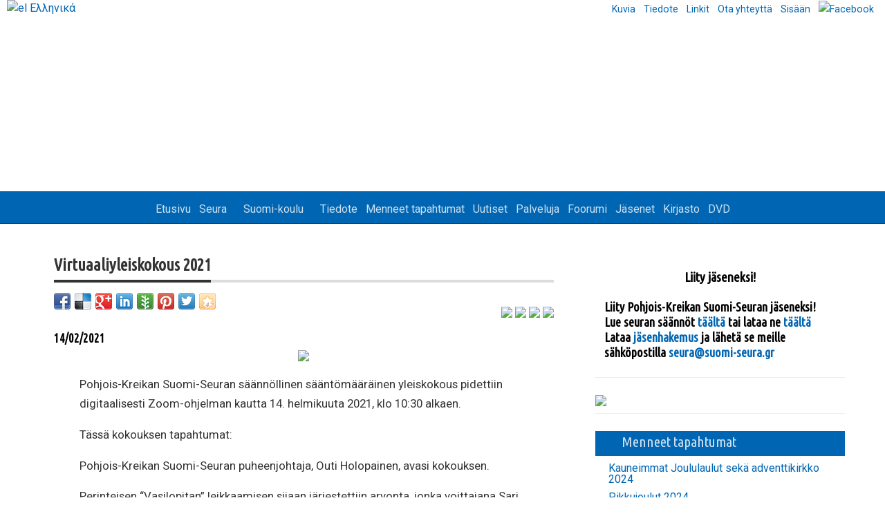

--- FILE ---
content_type: text/html; Charset=utf-8
request_url: https://www.suomi-seura.gr/fi/inNews.asp?newsid=287
body_size: 11810
content:

<!DOCTYPE html>
<html lang="fi">
<head>
<meta http-equiv="Content-Type" content="text/html; charset=utf-8">
<meta name="viewport" content="width=device-width, initial-scale=1">

<head>
<title>Virtuaaliyleiskokous 2021  Pohjois - Kreikan Suomi - Seura</title>
<meta name="title" content="Virtuaaliyleiskokous 2021  Pohjois - Kreikan Suomi - Seura" />
<meta name="keywords" content="Pohjois - Kreikan Suomi - Seura" />
<meta name="description" content="Pohjois-Kreikan Suomi-Seura on kaikille Pohjois-Kreikassa asuville sekä Pohjois-Kreikasta tai Suomesta kiinnostuneille tarkoitettu seura." />

<meta name="Language" content="fi" />
<meta property="og:locale" content="fi_FI" />
<meta name="robots" content="index">
<meta name="googlebot" content="index">
<meta property="og:type" content="website" />
<meta property="og:title" content="" />
<meta property="og:url" content="http://www.suomi-seura.gr/fi/inNews.asp?newsid=287" />
<meta property="og:site_name" content="Pohjois - Kreikan Suomi - Seura" />
<meta property="og:image" content="http://www.suomi-seura.gr/images/events/2021-02-14_Yleiskokous.jpg" />
<meta property="og:image:width" content="500" />
<meta property="og:image:height" content="400" />
<meta property="og:description" content="Pohjois-Kreikan Suomi-Seuran säännöllinen sääntömääräinen yleiskokous pidettiin digitaalisesti Zoom-ohjelman kautta 14. helmikuuta 2021, klo 10:30 alkaen...."/>
<link rel="canonical" href="http://www.suomi-seura.gr/fi/inNews.asp?newsid=287" />
<link href='https://fonts.googleapis.com/css?family=Ubuntu+Condensed&subset=latin,greek,greek-ext' rel='stylesheet' type='text/css'> 
<link href='https://fonts.googleapis.com/css?family=Roboto:400,400italic&subset=latin,greek,greek-ext' rel='stylesheet' type='text/css'>
<link href='https://fonts.googleapis.com/css?family=Roboto+Condensed:400italic,400&subset=latin,greek,greek-ext' rel='stylesheet' type='text/css'> 
<link rel="stylesheet" type="text/css" href="../sxCss/sx_Structure.css">
<link rel="stylesheet" type="text/css" href="../sxCss/sx_Structure.css">
<link rel="stylesheet" type="text/css" href="../sxCss/sx_Texts.css">
<link rel="stylesheet" type="text/css" href="../sxCss/sx_Tables.css">
<link rel="stylesheet" type="text/css" href="../sxCss/sx_Lists.css">
<link rel="stylesheet" type="text/css" href="../sxCss/sx_Buttons.css">
<link rel="stylesheet" type="text/css" href="../sxCss/sx_Tabs.css">
<link rel="stylesheet" type="text/css" href="../sxCss/sx_Images.css">
<link rel="stylesheet" type="text/css" href="../sxCss/sx_Forms.css">
<link rel="stylesheet" type="text/css" href="../sxCss/sx_Ads.css">
<link rel="stylesheet" type="text/css" href="../sxCss/sxNav_Top.css">
<link rel="stylesheet" type="text/css" href="../sxCss/sxNav_HeaderFlex.css">
<link rel="stylesheet" type="text/css" href="../sxCss/sxNav_Main.css">
<link rel="stylesheet" type="text/css" href="../sxCss/sxNav_Accordion.css">
<link rel="stylesheet" type="text/css" href="../sxCss/sx_Layout.css">


<link rel="stylesheet" type="text/css" href="../plugins/lightbox/lightbox.css">

<script type="text/javascript">
var lngCompleteAllAsteriskFields = "Ole hyvä ja täytä kaikki tähdellä merkityt kentät.";
var lngWriteCorrectEmail = "Ole hyvä ja kirjoita oikea sähköpostiosoite!";
var lngMsgContains = "Viestisi sisältää";
var lngOfMaxCharactersAllowed = "ylin sallittu määrä merkkejä";
var lngYouMustMakeAChoice = "Sinun on valittava";
var lngPasswordFieldsNotTheSame = "Salasanat eivät täsmää, yritä uudelleen.";
var lngWriteCorrectPhoneWithArea = "Kirjoita oikea puhelinnumero suuntanumeroineen";
var lngWritePasswordWithListFiveChar = "kirjoita salasana, jossa on vähintään viisi merkkiä";
</script>
<script type="text/javascript" src="../sxScripts/basicJSForms.js"></script>
<script type="text/javascript" src="../sxScripts/basic_js.js"></script>
<script type="text/javascript" src="../sxScripts/jq/jquery.min.js"></script>
<script type="text/javascript" src="../sxScripts/basic_jq.js"></script>
<script type="text/javascript" src="../sxScripts/jqAps/neonLight.js"></script>

<script type="text/javascript" src="../plugins/share42/h24/share42.js"></script>
<script>
var $sx_mm=jQuery.noConflict();
$sx_mm(document).ready(function() {
		$sx_mm('div.share42init').sxShare({});
});
</script>

<link rel="stylesheet" type="text/css" href="../plugins/lightbox/lightbox.css">
<script type="text/javascript" src="../plugins/lightbox/lightbox.min.js"></script>

<!-- include virtual="/plugins/hypher/sx_includeHypher.asp" -->


</head><body id="bodyNews">
<div id="page">

<div id="header">
	
<div id="top">
	<div class="row">
		<div class="col-2 col-t2">
		
			<div id="flagBG">
				
	<span><a title="Ελληνικά" href="../el/default.asp?"><img alt="el" src="../imgPG/flagel.gif"> Ελληνικά</a></span>
			
			</div>
		
		</div>
		<div class="col-10 col-t10">
		
<div id="navTopMarker"></div>
<div id="navTop">
	<ul>

<!--	<li><a href="inBooks.asp">Kirjasto</a></li> -->

<!--	<li><a href="inFilms.asp">DVD</a></li>  -->

		<li><a href="sxPlug_Gallery.asp">Kuvia</a></li>

		<li><a href="sxPlug_PDF.asp">Tiedote</a></li>
	
		<li><a href="readLinks.asp">Linkit</a></li>

		<li><a href="contact.asp">Ota yhteyttä</a></li>

		<li><a href="sxInc_MembersLogin.asp">Sisään</a></li>
	
		<li><a target="_blank" href="https://www.facebook.com/groups/2000107833580917/"><img  border="0" src="../images/ads/facebook-text.png" alt="Facebook" title="Facebook" /> </a></li>

	</ul>
</div>
		</div>
	</div>
</div>

	<div id="logo">
		<div class="row"  style="background-image:url('../images/logo/thessalonikiBG.jpg')">

			<div class="col-6 col-t6">
			
				<a href="default.asp"><img border="0" src="../images/logo/finlandLogo-narrow.png" alt=""/></a>
			
			</div>
			<div class="col-6 col-t6">
				
			</div>

		</div>
	</div>
	<div id="nav">
		<div class="row">
			<div class="col-12 col-t12">
				
<div id="navHeaderMarker"></div>
<div id="navHeaderFlex">
	<ul>
		<li><a href="default.asp">Etusivu</a></li>

	<li><div>Seura</div>
		<ul>

			<li><a href="http://www.suomi-seura.gr/fi/inNews.asp?newsID=2">Mikä Pohjois-Kreikan Suomi-Seura on?</a></li>

			<li><a href="http://www.suomi-seura.gr/fi/inNews.asp?newsID=3">Seuran säännöt</a></li>

			<li><a href="http://www.suomi-seura.gr/fi/inNews.asp?newsID=5">Toiminta</a></li>

			<li><a href="http://www.suomi-seura.gr/fi/inNews.asp?newsID=6">Vastuuhenkilöt ja hallinto</a></li>
</ul></li>
	<li><div>Suomi-koulu</div>
		<ul>

			<li><a href="http://www.suomi-seura.gr/fi/inNews.asp?newsID=45">Mikä Thessalonikin Suomi-koulu on?</a></li>

			<li><a href="http://www.suomi-seura.gr/fi/inNews.asp?newsID=27">Historia</a></li>

			<li><a href="http://www.suomi-seura.gr/fi/inNews.asp?newsID=9">Ohjesäännöt</a></li>

			<li><a href="http://www.suomi-seura.gr/fi/inNews.asp?newsID=8">Vastuuhenkilöt ja hallinto</a></li>

			<li><a href="http://www.suomi-seura.gr/fi/inNews.asp?newsID=28">Kreikan ja Kyproksen Suomi-koulut</a></li>
</ul></li>
	<li><a href="http://www.suomi-seura.gr/fi/inNews.asp?newsGroupID=3">Tiedote</a></li>

	<li><a href="http://www.suomi-seura.gr/fi/inNews.asp?newsGroupID=5">Menneet tapahtumat</a></li>

	<li><a href="http://www.suomi-seura.gr/fi/inNews.asp?newsGroupID=6">Uutiset</a></li>

	<li><a href="http://www.suomi-seura.gr/fi/inNews.asp?newsGroupID=4">Palveluja</a></li>

		<li><a href="sxInc_Forum.asp">Foorumi</a></li>

		<li><a href="inMembersNews.asp">Jäsenet</a></li>

		<li><a href="inBooks.asp">Kirjasto</a></li>

		<li><a href="inFilms.asp">DVD</a></li>

	</ul>
</div>

			</div>
		</div>
	</div>
</div>
<div id="main">
<div class="row">
	<div class="col-8 col-t8">
		<div class="bg">
		
			<div id="ajaxLoad">
<h1 class="head"><span>Virtuaaliyleiskokous 2021</span></h1>
	
	<div class="share42init printBG" data-url="http://www.suomi-seura.gr/fi/inNews.asp?newsid=287" data-title="Virtuaaliyleiskokous 2021" data-image="http://www.suomi-seura.gr/images/events/2021-02-14_Yleiskokous.jpg" data-description="Pohjois-Kreikan Suomi-Seura on kaikille Pohjois-Kreikassa asuville sekä Pohjois-Kreikasta tai Suomesta kiinnostuneille tarkoitettu seura."></div>

<div class="alignRight marginB marginTopMinus">

	<a href="javascript:void(0)" class="sxTextResizer" id="incr"><img src="../imgPG/textPlusGrayBig.png" /></a>
	<a href="javascript:void(0)" class="sxTextResizer" id="decr"><img src="../imgPG/textMinusGrayBig.png" /></a>

	<a href="sx_PrintPage.asp?newsID=287" title="Avaa tulostettavaksi" onclick="openCenteredWindow(this.href,'text287','740','');return false;"><img src="../imgPG/textPrintBigGray.png"></a>

	<a title="Suosittele kaverille" href="sx_EmailFriend.asp?newsID=287" onclick="openCenteredWindow(this.href,'email287','580','500');return false;"><img src="../imgPG/textMailBigGray.png"></a>

</div>
<h4>14/02/2021</h4>
<div class="clear"></div>
<div class="imageCenter">
	
	<div class="alignCenter"><img border="0" src="../images/events/2021-02-14_Yleiskokous.jpg"></div>

</div>

<div class="text textPadding textResizeable" lang="fi"><p>Pohjois-Kreikan Suomi-Seuran säännöllinen sääntömääräinen yleiskokous pidettiin digitaalisesti Zoom-ohjelman kautta 14. helmikuuta 2021, klo 10:30 alkaen.</p>
<p>Tässä kokouksen tapahtumat:</p>
<p>Pohjois-Kreikan Suomi-Seuran puheenjohtaja, Outi Holopainen, avasi kokouksen.</p>
<p>Perinteisen “Vasilopitan” leikkaamisen sijaan järjestettiin arvonta, jonka voittajana Sari Silvasti-Kontos ”sai onnenlantin”, ja näin ollen hän sai lahjaksi tulevan vuoden jäsenmaksun.</p>
<p>Kokouksen puheenjohtajaksi valittiin Sari Silvasti-Kontos, sihteeriksi Marko Suomalainen ja pöytäkirjantarkastajiksi Outi Holopainen ja Rauni Puurunen sekä ääntenlaskijoiksi Päivi Georgopoulos ja Anne Mannil.</p>
<p>Kokous todettiin laillisesti kokoon kutsutuksi ja päätösvaltaiseksi. Seuran 41 jäsenmaksun maksaneesta jäsenestä oli paikalla 6.</p>
<p>Hyväksyttiin kokouksen työjärjestys.</p>
<p>Käsiteltiin sääntömääräiset asiat:</p>
<ol>
<li>Käsiteltiin vuoden 2020–2021 toimintakertomus ja se vahvistettiin, seuraavin muutoksin: Korjataan yleiskokouksen päivämääräksi tämä päivä ja Päivi Georgopouloun pyynnöstä kaikista asiakirjoista poistetaan hänen aikaisempi toinen sukunimensä Pulkki.</li>
<li>Käsiteltiin vuoden 2020 tilinpäätös ja se vahvistettiin.</li>
<li>Satu Vuorinen ja Asta Koskela-Dimitriadou olivat valvovan toimikunnan jäseninä tarkastaneet seuran tilikirjat, ja yleiskokous hyväksyi tilinpäätöksen heidän lausuntonsa perusteella. <br /> Johtokunnalle myönnettiin tili- ja vastuuvapaus.</li>
<li>Käsiteltiin seuran tulo- ja menoarvio vuodelle 2021 ja se vahvistettiin seuraavin muutoksin: Korjataan edellisen kauden siirron päivämäärä vuodesta 2019, vuodeksi 2020. <br /> Seuran liittymis- ja jäsenmaksuista päätettiin seuraavaa: Liittymismaksua ei peritä, jäsenmaksu on € 20,00 ensimmäisestä vuodesta alkaen. <br /> Toisen polven suomalaisten ilmaista jäsenyyttä jatketaan vuoden 2021 loppuun. Johtokunta miettii, miten toisen polven suomalaiset voitaisiin aktivoida seuran toimintaan.<br /> Jäsenmaksun viimeinen maksupäivä on 30. huhtikuuta 2021.<br /> Viime vuoden päätös jää voimaan: Ne jäsenet, jotka eivät ole maksaneet jäsenmaksua ko. vuonna, eivät saa seuran tilaisuuksista jäsenalennusta.</li>
<li>Käsiteltiin toimintasuunnitelmaehdotus kaudelle 2021. Seuran tilaisuuksista ja tapaamisista, jotka pidetään Koronavirusepidemian sen salliessa, päätettiin seuraavasti:
<ul>
<li>Tilaisuudet ja tapaamiset
<ul>
<li>Kuukausitapaamiset viisi kertaa vuodessa: maalis-, huhti-, touko-, loka- ja marraskuun ensimmäisenä viikonloppuna jatkuvat kiertoluontoisena jäsenten kesken. Tapaamisen järjestäjä vastaa paikasta, kellonajasta ja tapahtumasta. Jäsenille ilmoitetaan viimeistään viikkoa ennen sähköpostilla. Maaliskuun kuukausitapaamisen järjestää Marko Suomalainen, ja se pidetään elokuvaillan merkeissä.</li>
<li>Järjestetään vuoden 2021 aikana seuran 20-vuotisjuhlat</li>
<li>Puutarhajuhlat kesällä.</li>
<li>Osallistutaan Thessalonikin kansainvälisille ruokafestivaaleille kesäkuussa, jos tapahtuma järjestetään.</li>
<li>Osallistutaan ns. ”Monikielisyyden juhlaan” Thessalonikin kaupungintalolla touko-kesäkuussa, jos tapahtuma järjestetään. Tapahtumaan pyritään hankkimaan kansikuvat suomalaisista kirjoista, ja mahdollisesti pieni selostus kirjoista, jotka on käännetty kreikaksi.</li>
<li>Järjestetään Suomi-koulun kevätjuhlat.</li>
<li>Järjestetään tietokonekurssit. Asia jää johtokunnan hoidettavaksi.</li>
<li>Pidetään adventtikirkko yhteistyössä Suomen Merimieskirkon kanssa.</li>
<li>Järjestetään seuran pikkujoulut marras-/joulukuun vaihteessa.</li>
<li>Järjestetään Suomi-koulun joulujuhlat.</li>
<li>Järjestetään seuran keilailukilpailut tammikuussa 2022.</li>
<li>Järjestetään seuran elokuva- ja karaokeiltoja mahdollisuuksien mukaan.</li>
<li>Mahdollisista lisätapahtumista voivat, joko johtokunta tai yksittäiset jäsenet, tiedottaa muille jäsenille osoitteella <a href="mailto:jasen@suomi-seura.gr">jasen@suomi-seura.gr</a> sekä Pohjois-Kreikan Suomi-Seuran FB-ryhmässä.</li>
</ul>
</li>
<li>Tiedotustoiminta
<ul>
<li>Seuran tiedote "Venttiili" ilmestyy 1–2 kertaa toimikauden aikana. Mahdolliset artikkelit muissa julkaisuissa.</li>
</ul>
</li>
<li>Apuraha anomukset Helsingin Suomi-seuralta<br />Keskusteltiin apuraha-anomuksista:
<ul>
<li>Haetaan apurahaa suomalaisten kreikaksi käännettyjen kirjojen hankintaan, seuramme kirjastoon.</li>
<li>Tiedotteelle haetaan apurahaa Internet-kuluille sekä lehden toimittajien kuluille.</li>
<li>Lähetämme muistutuksen seuran jäsenille, jotta he lähettäisivät Marko Suomalaiselle muita mahdollisia apurahakohteita pikimmiten, jotta Marko voi ne sisältää helmikuun loppuun mennessä jätettävään apuraha-anomukseen. Lisäksi johtokunta miettii muita apurahakohteita.</li>
<li>Suomi-koulu päättää itse apurahojen kohteet.</li>
</ul>
</li>
<li>Valittiin seuran johtokunta kaudeksi 2021–2023:<br /> Puheenjohtaja Outi Holopainen, varapuheenjohtaja Sari Silvasti-Kontos, rahastonhoitaja Päivi Georgopoulos, sihteeri Marko Suomalainen, jäsen Rauni Puurunen ja varajäsen Anna Mannil.</li>
<li>Seuran valvovan toimikunnan jäseniksi kaudelle 2021–2022 valittiin Satu Vuorinen ja Asta Koskela-Dimitriadou sekä varajäseneksi valittiin Sanna Laaksonen.</li>
</ul>
</li>
</ol>
<p>Outi Holopainen kertoi Suomi-koulun toiminnasta, joka on viime kaudella jouduttu pääosin pitämään etänä.</p>
<p>Valittiin Thessalonikin ruokafestivaalien toimikunnan vastaavaksi Rauni Puurunen, seuran pikkujoulutoimikunnan vastaavaksi Päivi Georgopoulos ja Monikielisyyden juhlan toimikunnan vastaavaksi Outi Holopainen.</p>
<p>Käsiteltiin Ulkosuomalaisparlamentin asiat. Päätettiin että:</p>
<ul>
<li>Seuran USP-vastaavana jatkaa Marko Suomalainen.</li>
<li>USP tulevissa aluevaaleissa 2021 seuran puheenjohtaja, Outi Holopainen, ehdottaa Marko Suomalaista USP:n alueemme puheenjohtajaksi. Markolle annettiin vapaus olla ilmoittautumatta ehdokkaaksi, jos hän katsoo, ettei työnsä vuoksi ehdi hoitaa tehtävää.</li>
</ul>
<p> Aloitteita ei ollut tullut määräaikaan mennessä.</p>
<p>Yleiskokouksen osanottajilla ei ollut muita asioita, joten puheenjohtaja päätti kokouksen klo 12:30.</p>
<p>Kiitämme lämpimästi kaikkia kokoukseen osallistuneita.</p></div>
</div>
		
		</div>
	</div>
	<div class="col-4 col-t4">
		
<div class="bg">
	<div class="ads">

		<div class="local">

			<div class="paddingLR">

				<h3>Liity jäseneksi!</h3>

				<div class="text textXS"><h3><strong>Liity Pohjois-Kreikan Suomi-Seuran jäseneksi!<br /></strong><strong>Lue seuran säännöt <a href="../fi/inNews.asp?newsID=3">täältä </a>tai lataa ne <a href="../imgPDF/Pohjois-Kreikan_Suomi-Seuran_Saannot_2011-02-06_FI.pdf" target="_blank">täältä<br /></a></strong><strong>Lataa <a href="../imgPDF/Jasenhakemus_FI.pdf" target="_blank">jäsenhakemus</a> ja lähetä se meille sähköpostilla <a href="mailto:seura@suomi-seura.gr">seura@suomi-seura.gr</a></strong></h3></div>
			
			</div>
		</div>

		<div class="local">

<div class="imageCenter">
	
	<div class="alignCenter"><a target="_blank" href="http://www.suomi-seura.fi"><img border="0" src="../images/ads/Sponsored-by-Suomi-Seura-small.jpg"></a></div>

</div>

			<div class="paddingLR">

			</div>
		</div>

	</div>
</div>

		<!-- include virtual="/asp/sxNav_MainAccordion/sxNews_NavBy_Classes.asp" -->
		
<div class="mainNavBG accordion" id="jqByCategories">

	<h2><a class="local" title="Katso tiedosto" href="http://www.suomi-seura.gr/fi/inNewsArchives.asp?newsGroupID=1"></a><span>Seura</span></h2>
	<ul>

				<li><a title="" href="http://www.suomi-seura.gr/fi/inNews.asp?newsID=2">Mikä Pohjois-Kreikan Suomi-Seura on?</a></li>

				<li><a title="" href="http://www.suomi-seura.gr/fi/inNews.asp?newsID=6">Vastuuhenkilöt ja hallinto</a></li>

				<li><a title="" href="http://www.suomi-seura.gr/fi/inNews.asp?newsID=3">Seuran säännöt</a></li>

				<li><a title="" href="http://www.suomi-seura.gr/fi/inNews.asp?newsID=5">Toiminta</a></li>

				<li><a title="" href="http://www.suomi-seura.gr/fi/inNews.asp?newsID=4">Historia</a></li>
</ul>
	<h2><a class="local" title="Katso tiedosto" href="http://www.suomi-seura.gr/fi/inNewsArchives.asp?newsGroupID=2"></a><span>Suomi-koulu</span></h2>
	<ul>

				<li><a title="" href="http://www.suomi-seura.gr/fi/inNews.asp?newsID=45">Mikä Thessalonikin Suomi-koulu on?</a></li>

				<li><a title="" href="http://www.suomi-seura.gr/fi/inNews.asp?newsID=8">Vastuuhenkilöt ja hallinto</a></li>

				<li><a title="" href="http://www.suomi-seura.gr/fi/inNews.asp?newsID=9">Ohjesäännöt</a></li>

				<li><a title="" href="http://www.suomi-seura.gr/fi/inNews.asp?newsID=28">Kreikan ja Kyproksen Suomi-koulut</a></li>

				<li><a title="" href="http://www.suomi-seura.gr/fi/inNews.asp?newsID=27">Historia</a></li>
</ul>
	<h2><a class="local" title="Katso tiedosto" href="http://www.suomi-seura.gr/fi/inNewsArchives.asp?newsGroupID=3"></a><span>Tiedote</span></h2>
	<ul>

				<li><a title="" href="http://www.suomi-seura.gr/fi/inNews.asp?newsID=1">Venttiili-tiedote</a></li>

				<li><a title="" href="http://www.suomi-seura.gr/fi/inNews.asp?newsID=312">2022</a></li>

				<li><a title="" href="http://www.suomi-seura.gr/fi/inNews.asp?newsID=286">2021</a></li>

				<li><a title="" href="http://www.suomi-seura.gr/fi/inNews.asp?newsID=265">2020</a></li>

				<li><a title="" href="http://www.suomi-seura.gr/fi/inNews.asp?newsID=225">2019</a></li>

				<li><a title="" href="http://www.suomi-seura.gr/fi/inNews.asp?newsID=177">2018</a></li>

				<li><a title="" href="http://www.suomi-seura.gr/fi/inNews.asp?newsID=121">2017</a></li>

				<li><a title="" href="http://www.suomi-seura.gr/fi/inNews.asp?newsID=26">2016</a></li>

				<li><a title="" href="http://www.suomi-seura.gr/fi/inNews.asp?newsID=25">2015</a></li>

				<li><a title="" href="http://www.suomi-seura.gr/fi/inNews.asp?newsID=24">2014</a></li>

				<li><a title="" href="http://www.suomi-seura.gr/fi/inNews.asp?newsID=23">2013</a></li>

				<li><a title="" href="http://www.suomi-seura.gr/fi/inNews.asp?newsID=22">2012</a></li>

				<li><a title="" href="http://www.suomi-seura.gr/fi/inNews.asp?newsID=21">2011</a></li>

				<li><a title="" href="http://www.suomi-seura.gr/fi/inNews.asp?newsID=20">2010</a></li>

				<li><a title="" href="http://www.suomi-seura.gr/fi/inNews.asp?newsID=19">2009</a></li>

				<li><a title="" href="http://www.suomi-seura.gr/fi/inNews.asp?newsID=18">2008</a></li>

				<li><a title="" href="http://www.suomi-seura.gr/fi/inNews.asp?newsID=17">2007</a></li>

				<li><a title="" href="http://www.suomi-seura.gr/fi/inNews.asp?newsID=16">2006</a></li>

				<li><a title="" href="http://www.suomi-seura.gr/fi/inNews.asp?newsID=15">2005</a></li>

				<li><a title="" href="http://www.suomi-seura.gr/fi/inNews.asp?newsID=14">2004</a></li>

				<li><a title="" href="http://www.suomi-seura.gr/fi/inNews.asp?newsID=13">2003</a></li>

				<li><a title="" href="http://www.suomi-seura.gr/fi/inNews.asp?newsID=12">2002</a></li>

				<li><a title="" href="http://www.suomi-seura.gr/fi/inNews.asp?newsID=11">2001</a></li>
</ul>
	<h2 class="selected"><a class="local" title="Katso tiedosto" href="http://www.suomi-seura.gr/fi/inNewsArchives.asp?newsGroupID=5"></a><span>Menneet tapahtumat</span></h2>
	<ul>

				<li><a title="" href="http://www.suomi-seura.gr/fi/inNews.asp?newsID=350">Kauneimmat Joululaulut sekä adventtikirkko 2024</a></li>

				<li><a title="" href="http://www.suomi-seura.gr/fi/inNews.asp?newsID=349">Pikkujoulut 2024</a></li>

				<li><a title="" href="http://www.suomi-seura.gr/fi/inNews.asp?newsID=338">Marraskuun kuukausitapaaminen 2024</a></li>

				<li><a title="" href="http://www.suomi-seura.gr/fi/inNews.asp?newsID=341">Food for Good -ruokafestivaalit 2024</a></li>

				<li><a title="" href="http://www.suomi-seura.gr/fi/inNews.asp?newsID=330">Juhannusjuhlat 2024</a></li>

				<li><a title="" href="http://www.suomi-seura.gr/fi/inNews.asp?newsID=329">Toukokuun kuukausitapaaminen 2024</a></li>

				<li><a title="" href="http://www.suomi-seura.gr/fi/inNews.asp?newsID=339">Huhtikuun kuukausitapaaminen 2024</a></li>

				<li><a title="" href="http://www.suomi-seura.gr/fi/inNews.asp?newsID=340">Maaliskuun kuukausitapaaminen 2024</a></li>

				<li><a title="" href="http://www.suomi-seura.gr/fi/inNews.asp?newsID=347">Yleiskokous 2024</a></li>

				<li><a title="" href="http://www.suomi-seura.gr/fi/inNews.asp?newsID=336">Tammikuu 2024 Vaalilounas</a></li>

				<li><a title="" href="http://www.suomi-seura.gr/fi/inNews.asp?newsID=331">Kauneimmat Joululaulut sekä adventtikirkko 2023</a></li>

				<li><a title="" href="http://www.suomi-seura.gr/fi/inNews.asp?newsID=348">Pikkujoulut 2023</a></li>

				<li><a title="" href="http://www.suomi-seura.gr/fi/inNews.asp?newsID=327">Lokakuun kuukausitapaaminen 2023</a></li>

				<li><a title="" href="http://www.suomi-seura.gr/fi/inNews.asp?newsID=326">Syyskuun kuukausitapaaminen 2023</a></li>

				<li><a title="" href="http://www.suomi-seura.gr/fi/inNews.asp?newsID=325">Kesäkuun juhannus tapaaminen 2023</a></li>

				<li><a title="" href="http://www.suomi-seura.gr/fi/inNews.asp?newsID=324">Toukokuun kuukausitapaaminen 2023</a></li>

				<li><a title="" href="http://www.suomi-seura.gr/fi/inNews.asp?newsID=320">Huhtikuun kuukausitapaaminen 2023</a></li>

				<li><a title="" href="http://www.suomi-seura.gr/fi/inNews.asp?newsID=322">Maaliskuun kuukausitapaaminen 2023</a></li>

				<li><a title="" href="http://www.suomi-seura.gr/fi/inNews.asp?newsID=313">Yleiskokous 2023</a></li>

				<li><a title="" href="http://www.suomi-seura.gr/fi/inNews.asp?newsID=315">Mölkky-kilpailut</a></li>

				<li><a title="" href="http://www.suomi-seura.gr/fi/inNews.asp?newsID=310">&#750;Kauneimmat joululaulut&#750;</a></li>

				<li><a title="" href="http://www.suomi-seura.gr/fi/inNews.asp?newsID=300">Marraskuun kuukausitapaaminen 2022</a></li>

				<li><a title="" href="http://www.suomi-seura.gr/fi/inNews.asp?newsID=301">Asahi-workshop ja lounas</a></li>

				<li><a title="" href="http://www.suomi-seura.gr/fi/inNews.asp?newsID=299">Lokakuun kuukausitapaaminen 2022</a></li>

				<li><a title="" href="http://www.suomi-seura.gr/fi/inNews.asp?newsID=296">2 tapaamista Pätyn kanssa kesällä 2022</a></li>

				<li><a title="" href="http://www.suomi-seura.gr/fi/inNews.asp?newsID=298">Toukokuun kuukausitapaaminen 2022</a></li>

				<li><a title="" href="http://www.suomi-seura.gr/fi/inNews.asp?newsID=297">Huhtikuun kuukausitapaaminen 2022</a></li>

				<li><a title="" href="http://www.suomi-seura.gr/fi/inNews.asp?newsID=294">Maaliskuun kuukausitapaaminen 2022</a></li>

				<li><a title="" href="http://www.suomi-seura.gr/fi/inNews.asp?newsID=295">Virtuaalinen yleiskokous 2022</a></li>

				<li><a title="" href="http://www.suomi-seura.gr/fi/inNews.asp?newsID=282">Seuran 20-vuotisjuhlat pikkujoulutunnelmissa</a></li>

				<li><a title="" href="http://www.suomi-seura.gr/fi/inNews.asp?newsID=280">Marraskuun kuukausitapaaminen 2021</a></li>

				<li><a title="" href="http://www.suomi-seura.gr/fi/inNews.asp?newsID=276">Riitta Thessalonikissa</a></li>

				<li><a title="" href="http://www.suomi-seura.gr/fi/inNews.asp?newsID=289">Marjut Thessalonikissa ja lokakuun kuukausitapaaminen</a></li>

				<li><a title="" href="http://www.suomi-seura.gr/fi/inNews.asp?newsID=278">Astan ja Sadun 40- ja 45-vuotisjuhlat Kreikassa</a></li>

				<li><a title="" href="http://www.suomi-seura.gr/fi/inNews.asp?newsID=288">Päty Thessalonikissa</a></li>

				<li><a title="" href="http://www.suomi-seura.gr/fi/inNews.asp?newsID=274">Juhannusjuhlat 2021</a></li>

				<li><a title="" href="http://www.suomi-seura.gr/fi/inNews.asp?newsID=284">Ulkosuomalaisparlamentin istunto kesällä 2021</a></li>

				<li><a title="" href="http://www.suomi-seura.gr/fi/inNews.asp?newsID=272">Toukokuun kuukausitapaaminen 2021</a></li>

				<li><a title="" href="http://www.suomi-seura.gr/fi/inNews.asp?newsID=269">Virtuaalitapaaminen huhtikuussa 2021</a></li>

				<li><a title="" href="http://www.suomi-seura.gr/fi/inNews.asp?newsID=268">Virtuaalitapaaminen maaliskuussa 2021</a></li>

				<li><a title="" href="http://www.suomi-seura.gr/fi/inNews.asp?newsID=287">Virtuaaliyleiskokous 2021</a></li>

				<li><a title="" href="http://www.suomi-seura.gr/fi/inNews.asp?newsID=266">Suomi-koulun etäjoulujuhlat</a></li>

				<li><a title="" href="http://www.suomi-seura.gr/fi/inNews.asp?newsID=263">Etäpikkujoulut (2020)</a></li>

				<li><a title="" href="http://www.suomi-seura.gr/fi/inNews.asp?newsID=255">Virtuaalitapaaminen marraskuussa (2020)</a></li>

				<li><a title="" href="http://www.suomi-seura.gr/fi/inNews.asp?newsID=254">Virtuaalitapaaminen lokakuussa (2020)</a></li>

				<li><a title="" href="http://www.suomi-seura.gr/fi/inNews.asp?newsID=252">Maailman Suomi-koulujen opettajien etäkoulutuspäivät (2020)</a></li>

				<li><a title="" href="http://www.suomi-seura.gr/fi/inNews.asp?newsID=249">Tapaaminen Sari Asimogloun kanssa heinäkuussa (2020)</a></li>

				<li><a title="" href="http://www.suomi-seura.gr/fi/inNews.asp?newsID=245">Juhannusjuhlat (2020)</a></li>

				<li><a title="" href="http://www.suomi-seura.gr/fi/inNews.asp?newsID=247">Maaliskuun kuukausitapaaminen (2020)</a></li>

				<li><a title="" href="http://www.suomi-seura.gr/fi/inNews.asp?newsID=261">Yleiskokous (2020)</a></li>

				<li><a title="" href="http://www.suomi-seura.gr/fi/inNews.asp?newsID=259">Delfoi - Arachova - Galaxidi viikonloppuretki Ateenan suomalaisten kanssa (2020)</a></li>

				<li><a title="" href="http://www.suomi-seura.gr/fi/inNews.asp?newsID=239">Keilailukilpailut (2020)</a></li>

				<li><a title="" href="http://www.suomi-seura.gr/fi/inNews.asp?newsID=233">Pikkujoulut (2019)</a></li>

				<li><a title="" href="http://www.suomi-seura.gr/fi/inNews.asp?newsID=241">Suomi-koulun joulujuhlat (2019)</a></li>

				<li><a title="" href="http://www.suomi-seura.gr/fi/inNews.asp?newsID=231">Adventtikirkko (2019)</a></li>

				<li><a title="" href="http://www.suomi-seura.gr/fi/inNews.asp?newsID=235">Marraskuun kuukausitapaaminen (2019)</a></li>

				<li><a title="" href="http://www.suomi-seura.gr/fi/inNews.asp?newsID=227">Karaokeilta ja lokakuun kuukausitapaaminen (2019)</a></li>

				<li><a title="" href="http://www.suomi-seura.gr/fi/inNews.asp?newsID=226">Tapaaminen Pätyn kanssa elokuussa (2019)</a></li>

				<li><a title="" href="http://www.suomi-seura.gr/fi/inNews.asp?newsID=236">Riitta ja Sari Thessalonikissa (2019)</a></li>

				<li><a title="" href="http://www.suomi-seura.gr/fi/inNews.asp?newsID=244">Juhannusillanvietto (2019)</a></li>

				<li><a title="" href="http://www.suomi-seura.gr/fi/inNews.asp?newsID=221">Ruokafestivaalit &#750;Food for good&#750; (2019)</a></li>

				<li><a title="" href="http://www.suomi-seura.gr/fi/inNews.asp?newsID=219">7. monikielisyyden juhlat Thessalonikissa (2019)</a></li>

				<li><a title="" href="http://www.suomi-seura.gr/fi/inNews.asp?newsID=217">Toukokuun kuukausitapaaminen (2019)</a></li>

				<li><a title="" href="http://www.suomi-seura.gr/fi/inNews.asp?newsID=213">Muistikummit tiedotustilaisuus (2019)</a></li>

				<li><a title="" href="http://www.suomi-seura.gr/fi/inNews.asp?newsID=243">Kosin matka (2019)</a></li>

				<li><a title="" href="http://www.suomi-seura.gr/fi/inNews.asp?newsID=215">Kreikan ja Kyproksen suomalaisten tapaaminen ja Suomi-koulujen opettajien seminaari Ateenassa (2019)</a></li>

				<li><a title="" href="http://www.suomi-seura.gr/fi/inNews.asp?newsID=223">Maaliskuun kuukausitapaaminen (2019)</a></li>

				<li><a title="" href="http://www.suomi-seura.gr/fi/inNews.asp?newsID=208">Riitta Thessalonikissa (2019)</a></li>

				<li><a title="" href="http://www.suomi-seura.gr/fi/inNews.asp?newsID=206">Yleiskokous (2019)</a></li>

				<li><a title="" href="http://www.suomi-seura.gr/fi/inNews.asp?newsID=210">Sari Kullberg Thessalonikissa (2019)</a></li>

				<li><a title="" href="http://www.suomi-seura.gr/fi/inNews.asp?newsID=203">Keilailukilpailut (2019)</a></li>

				<li><a title="" href="http://www.suomi-seura.gr/fi/inNews.asp?newsID=201">Päty Thessalonikissa (2019)</a></li>

				<li><a title="" href="http://www.suomi-seura.gr/fi/inNews.asp?newsID=196">Suomi-koulun joulujuhlat (2018)</a></li>

				<li><a title="" href="http://www.suomi-seura.gr/fi/inNews.asp?newsID=198">Pikkujoulut (2018)</a></li>

				<li><a title="" href="http://www.suomi-seura.gr/fi/inNews.asp?newsID=193">Adventtikirkko (2018)</a></li>

				<li><a title="" href="http://www.suomi-seura.gr/fi/inNews.asp?newsID=189">Dementia Friends tiedotustilaisuus (2018)</a></li>

				<li><a title="" href="http://www.suomi-seura.gr/fi/inNews.asp?newsID=191">Marraskuun kuukausitapaaminen (2018)</a></li>

				<li><a title="" href="http://www.suomi-seura.gr/fi/inNews.asp?newsID=182">Lokakuun kuukausitapaaminen (2018)</a></li>

				<li><a title="" href="http://www.suomi-seura.gr/fi/inNews.asp?newsID=179">Päty Thessalonikissa (2018)</a></li>

				<li><a title="" href="http://www.suomi-seura.gr/fi/inNews.asp?newsID=175">Riitta ja Sari Thessalonikissa (2018)</a></li>

				<li><a title="" href="http://www.suomi-seura.gr/fi/inNews.asp?newsID=171">Juhannusillallinen (2018)</a></li>

				<li><a title="" href="http://www.suomi-seura.gr/fi/inNews.asp?newsID=173">Ruokafestivaalit &#750;Food for Good&#750; (2018)</a></li>

				<li><a title="" href="http://www.suomi-seura.gr/fi/inNews.asp?newsID=169">Kuudes monikielisyyden juhla Thessalonikissa (2018)</a></li>

				<li><a title="" href="http://www.suomi-seura.gr/fi/inNews.asp?newsID=166">Toukokuun kuukausitapaaminen (2018)</a></li>

				<li><a title="" href="http://www.suomi-seura.gr/fi/inNews.asp?newsID=163">Iiris Mäenpää Thessalonikissa (2018)</a></li>

				<li><a title="" href="http://www.suomi-seura.gr/fi/inNews.asp?newsID=160">Huhtikuun kuukausitapaaminen (2018)</a></li>

				<li><a title="" href="http://www.suomi-seura.gr/fi/inNews.asp?newsID=157">Maaliskuun kuukausitapaaminen (2018)</a></li>

				<li><a title="" href="http://www.suomi-seura.gr/fi/inNews.asp?newsID=154">Yleiskokous (2018)</a></li>

				<li><a title="" href="http://www.suomi-seura.gr/fi/inNews.asp?newsID=150">Keilailukilpailut (2018)</a></li>

				<li><a title="" href="http://www.suomi-seura.gr/fi/inNews.asp?newsID=152">Päivi Voutilaisen läksiäiset (2018)</a></li>

				<li><a title="" href="http://www.suomi-seura.gr/fi/inNews.asp?newsID=147">Suomi100 - Itsenäisyyspäivän vastaanotto Thessalonikissa (2017)</a></li>

				<li><a title="" href="http://www.suomi-seura.gr/fi/inNews.asp?newsID=144">Adventtikirkko, kanteleensoittotunti ja kauneimmat joululaulut (2017)</a></li>

				<li><a title="" href="http://www.suomi-seura.gr/fi/inNews.asp?newsID=142">Pikkujoulut (2017)</a></li>

				<li><a title="" href="http://www.suomi-seura.gr/fi/inNews.asp?newsID=149">&#750;Singing in the Rain&#750; kulttuuriaamupäivä Thessalonikissa ja marraskuun kuukausitapaaminen (2017)</a></li>

				<li><a title="" href="http://www.suomi-seura.gr/fi/inNews.asp?newsID=139">Luentoaiheena kaksikielisyys ja opetus (2017)</a></li>

				<li><a title="" href="http://www.suomi-seura.gr/fi/inNews.asp?newsID=133">Uusi rantagalluppitempaus ja lokakuun kuukausitapaaminen (2017)</a></li>

				<li><a title="" href="http://www.suomi-seura.gr/fi/inNews.asp?newsID=127">Elokuvailta (2017)</a></li>

				<li><a title="" href="http://www.suomi-seura.gr/fi/inNews.asp?newsID=124">Tuula Thessalonikissa (2017)</a></li>

				<li><a title="" href="http://www.suomi-seura.gr/fi/inNews.asp?newsID=122">Rantagalluppitempaus (2017)</a></li>

				<li><a title="" href="http://www.suomi-seura.gr/fi/inNews.asp?newsID=120">Riitta ja Sari Thessalonikissa (2017)</a></li>

				<li><a title="" href="http://www.suomi-seura.gr/fi/inNews.asp?newsID=116">Juhannusillallinen (2017)</a></li>

				<li><a title="" href="http://www.suomi-seura.gr/fi/inNews.asp?newsID=113">Ruokafestivaalit &#750;Food for Good&#750; (2017)</a></li>

				<li><a title="" href="http://www.suomi-seura.gr/fi/inNews.asp?newsID=110">Monikielisyyden juhla (2017)</a></li>

				<li><a title="" href="http://www.suomi-seura.gr/fi/inNews.asp?newsID=108">Toukokuun kuukausitapaaminen ja lätkämatsi (2017)</a></li>

				<li><a title="" href="http://www.suomi-seura.gr/fi/inNews.asp?newsID=104">SOME-seminaari ja huhtikuun kuukausitapaaminen (2017)</a></li>

				<li><a title="" href="http://www.suomi-seura.gr/fi/inNews.asp?newsID=102">Kreikan ja Kyproksen suomalaisten tapaaminen ja Suomi-koulujen opettajien seminaari (2017)</a></li>

				<li><a title="" href="http://www.suomi-seura.gr/fi/inNews.asp?newsID=106">Maaliskuun kuukausitapaaminen (2017)</a></li>

				<li><a title="" href="http://www.suomi-seura.gr/fi/inNews.asp?newsID=98">Yleiskokous (2017)</a></li>

				<li><a title="" href="http://www.suomi-seura.gr/fi/inNews.asp?newsID=96">Keilailukilpailut (2017)</a></li>

				<li><a title="" href="http://www.suomi-seura.gr/fi/inNews.asp?newsID=87">Thessalonikin Suomi-koulun joulujuhlat (2016)</a></li>

				<li><a title="" href="http://www.suomi-seura.gr/fi/inNews.asp?newsID=89">Pikkujoulut (2016)</a></li>

				<li><a title="" href="http://www.suomi-seura.gr/fi/inNews.asp?newsID=84">Adventtimessu ja kanteleensoitto-oppitunti (2016)</a></li>

				<li><a title="" href="http://www.suomi-seura.gr/fi/inNews.asp?newsID=82">Marraskuun kuukausitapaaminen (2016)</a></li>

				<li><a title="" href="http://www.suomi-seura.gr/fi/inNews.asp?newsID=62">Lokakuun kuukausitapaaminen - Voloksen retki (2016)</a></li>

				<li><a title="" href="http://www.suomi-seura.gr/fi/inNews.asp?newsID=94">Riitta ja Sari Thessalonikissa (2016)</a></li>

				<li><a title="" href="http://www.suomi-seura.gr/fi/inNews.asp?newsID=57">Juhannusillallinen (2016)</a></li>

				<li><a title="" href="http://www.suomi-seura.gr/fi/inNews.asp?newsID=56">Thessalonikin Suomi‐koulu kesälomalle (2016)</a></li>

				<li><a title="" href="http://www.suomi-seura.gr/fi/inNews.asp?newsID=30">Food for Good - Ruokafestivaalit (2016)</a></li>

				<li><a title="" href="http://www.suomi-seura.gr/fi/inNews.asp?newsID=31">Rhodoksen Suomalainen Seurakunta 30-vuotta (2016)</a></li>

				<li><a title="" href="http://www.suomi-seura.gr/fi/inNews.asp?newsID=55">Toukokuun kuukausitapaaminen (2016)</a></li>

				<li><a title="" href="http://www.suomi-seura.gr/fi/inNews.asp?newsID=47">Pakolaisaputempaus (2016)</a></li>

				<li><a title="" href="http://www.suomi-seura.gr/fi/inNews.asp?newsID=58">USP-aluekokous Kroatiassa (2016)</a></li>

				<li><a title="" href="http://www.suomi-seura.gr/fi/inNews.asp?newsID=54">Huhtikuun kuukausitapaaminen (2016)</a></li>

				<li><a title="" href="http://www.suomi-seura.gr/fi/inNews.asp?newsID=53">Maaliskuun kuukausitapaaminen (2016)</a></li>

				<li><a title="" href="http://www.suomi-seura.gr/fi/inNews.asp?newsID=48">Hanian Suomi-koululaiset Thessalonikissa (2016)</a></li>

				<li><a title="" href="http://www.suomi-seura.gr/fi/inNews.asp?newsID=52">Sanaton Viestintä ja mielen hyvinvointi ‐seminaari (2016)</a></li>

				<li><a title="" href="http://www.suomi-seura.gr/fi/inNews.asp?newsID=51">Yleiskokous (2016)</a></li>

				<li><a title="" href="http://www.suomi-seura.gr/fi/inNews.asp?newsID=49">Keilailukilpailut (2016)</a></li>
</ul>
	<h2><a class="local" title="Katso tiedosto" href="http://www.suomi-seura.gr/fi/inNewsArchives.asp?newsGroupID=6"></a><span>Uutiset</span></h2>
	<ul>

				<li><a title="" href="http://www.suomi-seura.gr/fi/inNews.asp?newsID=351">Suomen Merimieskirkon toimipiste Ateenassa lakkautettiin</a></li>

				<li><a title="" href="http://www.suomi-seura.gr/fi/inNews.asp?newsID=352">Tasavallan presidentti Alexander Stubbin tervehdys ulkosuomalaisille 6.12.2024</a></li>

				<li><a title="" href="http://www.suomi-seura.gr/fi/inNews.asp?newsID=328">Tasavallan presidentin tervehdys ulkosuomalaisille 6.12.2023</a></li>

				<li><a title="" href="http://www.suomi-seura.gr/fi/inNews.asp?newsID=318">Matti ja Anna Maija Kaipainen Thessalonikissa</a></li>

				<li><a title="" href="http://www.suomi-seura.gr/fi/inNews.asp?newsID=317">Ennakkoäänestyspaikat Kreikassa vuoden 2023 eduskuntavaaleissa</a></li>

				<li><a title="" href="http://www.suomi-seura.gr/fi/inNews.asp?newsID=258">Tasavallan presidentin Sauli Niinistön tervehdys ulkosuomalaisille</a></li>

				<li><a title="" href="http://www.suomi-seura.gr/fi/inNews.asp?newsID=238">Tasavallan presidentti Sauli Niinistön uudenvuodenpuhe 1.1.2020</a></li>

				<li><a title="" href="http://www.suomi-seura.gr/fi/inNews.asp?newsID=237">Pääministeri Sanna Marinin uudenvuoden tervehdys 31.12.2019</a></li>

				<li><a title="" href="http://www.suomi-seura.gr/fi/inNews.asp?newsID=230">Tasavallan presidentin itsenäisyyspäivän tervehdys ulkosuomalaisille 6.12.2019</a></li>

				<li><a title="" href="http://www.suomi-seura.gr/fi/inNews.asp?newsID=212">Markus Aaltonen on Helsingin Suomi-Seuran uusi puheenjohtaja</a></li>

				<li><a title="" href="http://www.suomi-seura.gr/fi/inNews.asp?newsID=195">Tasavallan presidentin itsenäisyyspäivän tervehdys ulkosuomalaisille 6.12.2018</a></li>

				<li><a title="" href="http://www.suomi-seura.gr/fi/inNews.asp?newsID=188">Alfred Kordelinin säätiön tunnustuspalkinto Suomi-koulujen tuki ry:lle</a></li>

				<li><a title="" href="http://www.suomi-seura.gr/fi/inNews.asp?newsID=187">Elokuvia englanninkielisellä tekstityksellä</a></li>

				<li><a title="" href="http://www.suomi-seura.gr/fi/inNews.asp?newsID=186">Näin helppoa kirjeäänestys on - katso esite</a></li>

				<li><a title="" href="http://www.suomi-seura.gr/fi/inNews.asp?newsID=185">Ulkosuomalaiset ja kirjeäänestys –seminaari</a></li>

				<li><a title="" href="http://www.suomi-seura.gr/fi/inNews.asp?newsID=178">Ulkoasiainsihteeri Sampo Saarinen aloitti työskentelyn Ateenan suurlähetystössä</a></li>

				<li><a title="" href="http://www.suomi-seura.gr/fi/inNews.asp?newsID=165">Vuoden ulkosuomalaiseksi 2018 on valittu Tartossa asuva kirjailija Mika Keränen</a></li>

				<li><a title="" href="http://www.suomi-seura.gr/fi/inNews.asp?newsID=159">Suomi100 - kunniakirja</a></li>

				<li><a title="" href="http://www.suomi-seura.gr/fi/inNews.asp?newsID=156">USP:n puhemiehistön kevätkokous - Avoin keskustelutilaisuus eduskunnassa</a></li>

				<li><a title="" href="http://www.suomi-seura.gr/fi/inNews.asp?newsID=148">Tasavallan presidentti Sauli Niinistön uudenvuodenpuhe 1.1.2018</a></li>

				<li><a title="" href="http://www.suomi-seura.gr/fi/inNews.asp?newsID=141">Kauan odotettu kirjeäänestys ulkosuomalaisille hyväksytty eduskunnassa</a></li>

				<li><a title="" href="http://www.suomi-seura.gr/fi/inNews.asp?newsID=138">Ennakkoäänestyspaikat Kreikassa vuoden 2018 presidentinvaaleissa</a></li>

				<li><a title="" href="http://www.suomi-seura.gr/fi/inNews.asp?newsID=137">Tasavallan presidentti Sauli Niinistön tervehdys ulkosuomalaisille Suomen itsenäisyyden 100- vuotisjuhlavuonna</a></li>

				<li><a title="" href="http://www.suomi-seura.gr/fi/inNews.asp?newsID=135">Hallitus hyväksyi ulkosuomalaispoliittisen ohjelman vuosille 2017–2021</a></li>

				<li><a title="" href="http://www.suomi-seura.gr/fi/inNews.asp?newsID=132">Hallitus hyväksyi ulkosuomalaispoliittisen ohjelman vuosille 2017–2021</a></li>

				<li><a title="" href="http://www.suomi-seura.gr/fi/inNews.asp?newsID=136">Seuraa suorana vaalilain lähetekeskustelua Suomen eduskunnasta</a></li>

				<li><a title="" href="http://www.suomi-seura.gr/fi/inNews.asp?newsID=131">Seuraa suorana vaalilain lähetekeskustelua Suomen eduskunnasta</a></li>

				<li><a title="" href="http://www.suomi-seura.gr/fi/inNews.asp?newsID=130">Kirjeäänestys ulkomailla esitetään mahdollistettavaksi vaaleissa</a></li>

				<li><a title="" href="http://www.suomi-seura.gr/fi/inNews.asp?newsID=112">Vuoden Ulkosuomalainen 2017 – tunnustus Suomi-kouluille</a></li>

				<li><a title="" href="http://www.suomi-seura.gr/fi/inNews.asp?newsID=100">Uusi lähettiläs Ateenaan</a></li>

				<li><a title="" href="http://www.suomi-seura.gr/fi/inNews.asp?newsID=95">Ylen Suomi Finland 100 -kanava katsottavissa myös maailmalla</a></li>

				<li><a title="" href="http://www.suomi-seura.gr/fi/inNews.asp?newsID=91">Tasavallan presidentin uudenvuodenpuhe 1.1.2017</a></li>

				<li><a title="" href="http://www.suomi-seura.gr/fi/inNews.asp?newsID=92">Ateenan suurlähetystö myöntää henkilökortteja 1.1.2017 alkaen</a></li>

				<li><a title="" href="http://www.suomi-seura.gr/fi/inNews.asp?newsID=86">Tasavallan presidentin tervehdys ulkosuomalaisille yhteisöille 6.12.2016</a></li>

				<li><a title="" href="http://www.suomi-seura.gr/fi/inNews.asp?newsID=81">USP:n puhemiehistö piti syyskokouksensa Helsingissä</a></li>

				<li><a title="" href="http://www.suomi-seura.gr/fi/inNews.asp?newsID=74">Ulkoasiainsihteeri Antti Vaaras aloitti Ateenan suurlähetystössä</a></li>

				<li><a title="" href="http://www.suomi-seura.gr/fi/inNews.asp?newsID=67">USP:n puhemiehistö kokoontuu syyskokoukseensa</a></li>

				<li><a title="" href="http://www.suomi-seura.gr/fi/inNews.asp?newsID=60">Tina Strandberg Suomi-Seura ry:n uudeksi toiminnanjohtajaksi</a></li>

				<li><a title="" href="http://www.suomi-seura.gr/fi/inNews.asp?newsID=59">Suomi 100 Maailmalla -kotisivut avattu</a></li>
</ul>
	<h2><a class="local" title="Katso tiedosto" href="http://www.suomi-seura.gr/fi/inNewsArchives.asp?newsGroupID=4"></a><span>Palveluja</span></h2>
	<ul>

				<li><a title="" href="http://www.suomi-seura.gr/fi/inNews.asp?newsID=29">Palveluja</a></li>

	</ul>
</div>

<script type="text/javascript">
var $sx_lasc=jQuery.noConflict();
$sx_lasc(document).ready(function(){
	var thisDiv= $sx_lasc("#jqByCategories");
	var $listUL= $sx_lasc("#jqByCategories > ul");
	$listUL.hide();
	
		$listUL.eq(3).show();
		thisDiv.children("ul").eq(3).prependTo(thisDiv);
		thisDiv.children("h2").eq(3).prependTo(thisDiv);
	
	$sx_lasc("#jqByCategories h2 span").click(function(){
		var $this= $sx_lasc(this).parent();
		$this.next("#jqByCategories ul").slideToggle("slow")
			.siblings("#jqByCategories ul").slideUp("slow");
		$this.toggleClass("selected")
			.siblings().removeClass("selected");
		$sx_lasc("html, body").animate({scrollTop:thisDiv.offset().top - 20}, 600); 
	});
});
</script>

	</div>
</div>
</div>
	
<div class="scroll jqScrollup">▲</div>	
<div id="footer">
<div class="row">
	<div class="col-2 col-t2">

<script language=javascript>
  var tdN = "Administrator"
  var tdNL = "arues"
  var tdNRL = "arues-imous"
  var tdNRR = "rg"
  var tdL = "seura"
  var tdRL = "suomi-seura"
  var tdRR = "gr"
  var tdANV = ""
  var tdBNV = ""
  var tdCNV = ""
		
  document.write("<"+""+ tdANV + ""+""+"a "+""+ tdBNV + ""+"hr" + "ef"+""+ tdCNV + ""+"="+"ma"+"il" + "to:" + tdL + tdBNV +"&"+ tdCNV +"#"+ tdANV +"6"+ tdBNV +"4;" + tdRL + tdANV + "." + tdBNV + tdRR + ">" + tdN + "<"+"/"+"a>" + "")
		
</script>

	</div>
	<div class="col-8 col-t8">
Pohjois-Kreikan Suomi-Seura<br>Plateon 10, 54249 Thessaloniki
<script language=javascript>
  var tdN = "Email"
  var tdNL = "arues"
  var tdNRL = "arues-imous"
  var tdNRR = "rg"
  var tdL = "seura"
  var tdRL = "suomi-seura"
  var tdRR = "gr"
  var tdANV = ""
  var tdBNV = ""
  var tdCNV = ""
		
  document.write("<"+""+ tdANV + ""+""+"a "+""+ tdBNV + ""+"hr" + "ef"+""+ tdCNV + ""+"="+"ma"+"il" + "to:" + tdL + tdBNV +"&"+ tdCNV +"#"+ tdANV +"6"+ tdBNV +"4;" + tdRL + tdANV + "." + tdBNV + tdRR + ">" + tdN + "<"+"/"+"a>" + "")
		
</script>

	</div>
	<div class="col-2 col-t2">
		<a title="Sivun yläosaan" href="#top" class="jqScrollup">▲▲</a>
	</div>
</div>
<!-- include virtual="/asp/sx_FooterNews.asp" -->
<div class="row">
	<div class="col-3">
		<a target="_blank" href="https://www.facebook.com/groups/2000107833580917/"><img  border="0" src="../images/ads/facebook-circle-gradient.png" alt="Facebook" title="Facebook" /> </a>
	</div>

	<div class="col-6">
		
<div id="formWrap">
<b>Tiedotuskirje</b><br>Rekisteröidy saadaksesi tiedotuskirjeet
<form name="newsLetter" id="newsLetter" action="sx_PopupViews.asp?news=yes" method="post">
	<input class="inputText" type="text" name="Name" value="" />
	<input class="inputEmail" type="text" name="NewsEmail" value="" placeholder="Email" />
	<input type="submit" value="Rekisteröinti" name="Submit" />
</form>
</div>

	</div>

	<div class="col-3">
		Design, Developed & Powered by<br><a target="_blank" href="http://www.2easy.gr">2easy Web Applications</a>
	</div>
</div>
</div>
<script>
  (function(i,s,o,g,r,a,m){i['GoogleAnalyticsObject']=r;i[r]=i[r]||function(){
  (i[r].q=i[r].q||[]).push(arguments)},i[r].l=1*new Date();a=s.createElement(o),
  m=s.getElementsByTagName(o)[0];a.async=1;a.src=g;m.parentNode.insertBefore(a,m)
  })(window,document,'script','//www.google-analytics.com/analytics.js','ga');

	ga('create', 'UA-85158408-1', 'auto');
  	ga('send', 'pageview');

</script>

</div>
</body>
</html>


--- FILE ---
content_type: text/css
request_url: https://www.suomi-seura.gr/sxCss/sx_Structure.css
body_size: 1131
content:
*{
	-webkit-box-sizing: border-box;
	-moz-box-sizing: border-box;
	-o-box-sizing: border-box;
	box-sizing:border-box;}
article,aside,details,figcaption,figure,footer,header,hgroup,main,menu,nav,section,summary{display:block}

/*	=====================================================
	"Open Sans", Roboto,
	=====================================================*/
html{overflow-x:hidden}
html, body {
	font-size: 16px;
	font-family: Roboto, Verdana, Geneva, Tahoma, sans-serif;
	line-height: 150%;
	color: #333;
}
body {
	margin: 0; 
	padding: 0;
	background: #fff;
}

/*	=====================================================
	GENERAL STRUCTURE CLASSES FOR ALL PAGES
	=====================================================*/
#page {margin:0; padding: 0}
#top,
#header,
	#logo,
	#nav,
	#spacer,
#main,
#footer {
	clear: both;
	margin: 0 auto;
}

#header,
#main,
#footer {
	padding: 0;
}

.row {clear: both;}
.row:after {
    content: "";
    clear: both;
    display: block;
}

[class*="col-"] {
    float: left;
    padding: 0;
    width: 100%;
}

.table {display: block; clear: both;}
.cell {display: block; padding: 10px 0;}

/*	=====================================================
	TOP LOGIN CLASSES
	=====================================================*/
#top {position: relative; padding: 0 10px;}
#top .row {margin:0 auto;}

/*	=====================================================
	HEADER AND LOGOTYPE CLASSES
	=====================================================*/

#header {background: #fff;}
#logo {padding: 0;}
#logo .row {
	background-position: left bottom;
	background-repeat: no-repeat;
	background-size: cover;
	vertical-align:bottom;
	height: 250px;
}

/*	=====================================================
	NAVIGATION CLASSES 
	=====================================================*/
#nav {background: #0066b3;}
#nav .row {
	position:relative;
	padding: 5px 0 0 0 !important;
	border-top: 1px #003D6B solid;
	border-bottom: 1px #003D6B solid;
	background: #0066b3;
}
/*For search in Nav - Not Used Here*/
#nav table {margin: 2px 2px 0 auto;}

/*	=====================================================
	SPACER CLASSES
#spacer {}
#spacer .row {}
	===================================================== */

/*	=====================================================
	MAIN CLASSES
	=====================================================*/
#main {	margin: 25px 0;}
#main .row .col-12,
#main .row .col-9,
#main .row .col-6,
#main .row .col-8 {
    margin: 0 0 20px 0;
    padding: 5px;
}
#main .col-4,
#main .col-3 {
    padding: 5px;
}

/*	=====================================================
	FOOTER CLASSES
	=====================================================*/

#footer {
	background-color: #003D6B;
	margin: 0;
	padding: 10px;
	color: #66A3D1;
	font-size: 1em;
	text-align: center;
}

#footer a {color: #CCE0F0;}
#footer a:hover {color: #fff;}

#footer [class*="col-"] {padding: 10px 5px;}
#footer form {padding-top: 10px;}

#footer .row .col-3:last-child {font-size: 0.9em;}

/* 
 =================== END
*/

--- FILE ---
content_type: text/css
request_url: https://www.suomi-seura.gr/sxCss/sx_Texts.css
body_size: 3016
content:
/*
Roboto Condensed, Open Sans Condensed, Ubuntu Condensed,
*/
h1,h2,h3,h4,h5 {
	font-family: "Ubuntu Condensed", Roboto, "Roboto Condensed", verdanan, arial, helvetica, sans-serif;
	margin: 12px 0;
	font-weight: bold;
	line-height: 125%;
	color: #000;
}

h1 a, h2 a, h3 a {color: #0066b3;}
h1 a:hover, h2 a:hover, h3 a:hover {color: #00B3A7;}

h1 {font-size: 1.5em; margin: 25px 0}
h2 {font-size: 1.3em; margin: 20px 0 15px 0;}
h3 {font-size: 1.2em; margin: 20px 0 15px 0;}
h4 {font-size: 1.1em; margin: 5px 0;}
h5 {font-size: 1em; margin: 5px 0; color:#333;}

h1.head {
	margin-bottom: 15px; 
	border-bottom: 4px #ddd solid;
	color: #333;
}
h1.head span {
	display:inline-block; 
	padding-bottom: 6px;
	margin-bottom: -4px;
	border-bottom: 4px #333 solid;
}

h2.head {
	text-align: left; 
	margin: 10px 0 15px 0; 
	border-bottom: 4px #ddd solid;
}
h2.head span {
	display: inline-block;
	padding: 6px 0;
	margin-bottom: -4px;
	color: #0066b3;
	border-bottom: 4px #0066b3 solid;
}

h2.head a {
	display: block;
	background: url('../imgPG/sx_dotArR3.png') 100% center no-repeat;
	padding-right: 16px;
	color: #389
}
h2.head a:hover {
	background: url('../imgPG/sx_dotArR4.png') 100% center no-repeat;
	color: #B3000C
}

a {color: #0066b3; text-decoration: none;}
a:hover {color: #B3000C;}

a.authorLink {color: #666; text-decoration: none;}
a.authorLink:hover {color: #B3000C;}

a.button {
	display: inline-block;
	padding: 6px 8px;
	background: #f60 url('../imgPG/grad50WT40.png') left bottom repeat-x;
	color: #fff;
	border-radius: 5px 5px 0 0;
}
a:hover.button {
	color: #000;
}

a.noBG,
a.noBG:hover {padding: 0 !important; background: none !important;}

a.archive {
	float: right;
	width: 36px;
	height: 36px;
	background: #0066b3 url('../imgPG/textArchivesTrans.png') center center no-repeat;
}

hr {height:0; border:0; border-top:1px solid #ddd; margin:10px 0}

div p:first-child {margin-top: 0;}
p {-webkit-hyphens: auto; -moz-hyphens: auto; -ms-hyphens: auto; hyphens: auto;}

marquee {font-weight: bold; background: transparent;}
marquee a {color: #fff;}
marquee a:hover {color: #000;}

/*================================================================
=================================================================*/
.arrowUp {
	display: block;
	cursor: pointer;
	width: 28px;
	height: 20px;
	background: #0066b3 url('../imgPG/sx_dotArBU6.png') center center no-repeat;
}
.arrowDown {
	display: block;
	cursor: pointer;
	width: 28px;
	height: 20px;
	background: #0066b3 url('../imgPG/sx_dotArBD6.png') center center no-repeat;
}

.shadow {
    box-shadow: 0 2px 5px rgba(0,0,0,0.12), 0 1px 2px rgba(0,0,0,0.24);
    padding: 10px;
}
.aside {
    background-color: #33b5e5;
    padding: 15px;
    color: #ffffff;
    text-align: center;
    font-size: 14px;
    box-shadow: 0 1px 3px rgba(0,0,0,0.12), 0 1px 2px rgba(0,0,0,0.24);
}


/*	===================================
	TEXT CLASSES
======================================= */
.textBG {clear:both; margin-top: 20px}
.text,
.textMain,
.textNormal,
.textResizeable {
	font-size: 1.05em;
	margin: 12px 0 6px 0;
	text-align: left;
	line-height: 1.6;
}
.textPadding {padding: 0}

.textResizeable {
	line-height: 1.7;
}

.textNormal {text-align: left;}

/*.textInLists {font-size: 1em}*/

.textSmall {font-size: 1em !important; line-height: 1.5 !important;}
.textXS {font-size: 0.95em !important; line-height: 1.4 !important;}
.textXXS {font-size: 0.9em !important; line-height: 1.3 !important;}

.text td {text-align:left;}
.text td p {margin: 0; padding: 0}

.text ol {padding:0; margin:0 0 0 26px;}
.text ul {padding:0; margin:0 0 0 15px;}
.text ul li,
.text ol li {padding: 4px 0 4px 10px; line-height:1.5; clear:both;}


.bigSymbol {font-size: 2em;}

.floatLeft {float: left; margin:0 10px 0 0;}
.floatRight {float: right; margin:0 0 0 10px;}
.alignLeft {text-align: left !important}
.alignCenter {text-align: center !important;}
.alignRight {text-align: right !important;}

.paddingTop {padding-top: 6px;}
.paddingTopMore {padding-top: 15px;}
.padding {padding: 12px;}
.paddingLeft {padding-left: 8%;}
.paddingTB {padding: 8px 0;}
.paddingLR {padding: 0 8px;}

.margin {margin: 12px;}
.marginTop {margin-top: 8px;}
.marginTopBig {margin-top: 25px;}
.marginTB {margin: 12px 0;}
.marginB {margin-bottom: 12px;}
.marginLR {margin: 0 12px;}
.marginTopMinus {margin-top: -12px;}

.maxWidth {max-width: 32%;}
.clear {clear: both;}
.clearLeft {clear: left;}
.bgColor {background:#eee; padding:5px; border:1px #ddd solid;}
.bgColorWhite {background: #fff; padding: 8px;}
.bgBorders {border:1px #ddd solid;}

.textColorLight {color: #666 !important;}
.textColorDark {color: #000 !important;}

.errorBG {clear: both; background: #fc6; padding: 4px; margin: 12px 0; border: 01px solid #ea4; color: #000; font-weight: bold;}
.successBG {clear: both; background: #cfd; padding: 0.5em; margin: 1em 0; border: 0.1em solid #bec; color: #000; font-weight: bold;}

/* Border Classes within other elements
========================== */
.noBorders {border:0 !important;}
.noBorders th {border:0 !important;}
.noBorders td {border:0 !important;}

.borderTop {
	border-top: 4px #ddd solid;
	padding-top:5px;
	margin-top: 40px;
}

/* Line margins as Classes with other elements
========================== */
.lineTop {
	padding-top: 5px;
	margin-top: 5px;
	border-top: 1px dotted #aaa;
	clear:both;
}
.lineBottom {
	padding-bottom: 5px;
	margin-bottom: 5px;
	border-bottom: 1px dotted #aaa;
	clear:both;
}

/* Line margins as separate divs
========================== */
.line {
	font-size: 1px;
	height: 1px;
	margin: 8px 0;
	border-bottom: 1px dotted #aaa;
	clear:both;
}
.lineClear {
	clear:both;
	font-size: 1px;
	height: 1px;
	padding: 0;
	margin: 4px 0;
}
.clearSpace {
	clear:both;
	font-size: 1px;
	height: 1px;
	padding: 0;
	margin: 0;
}

.lineMargin {
	clear:both;
	font-size: 1px;
	height: 1px;
	margin-bottom: 15px;
	border-bottom: 1px dotted #aaa;
	z-index: 1;
}

/* Various links within an open text pages
========================== */
.readMore {
	clear:both;
	position: relative;
	margin: 1px 0 5px 0; 
	padding-top: 15px; 
	text-align: right
}
.readMore a {display: inline-block;}
.readMore img {display: block;}

.readMore div {
	position: absolute;
	left: 0;
	bottom: 0;
	padding: 0;
	background: #bbb url('../imgPG/sx_sybZoom6.png') center center no-repeat;
}

.readMore div img {
	display: block;
	width: 22px;
	height: 22px;
}

.rightTextList {
	padding: 8px;
	margin: 0; 
	border-bottom: 1px dotted #aaa; 
	background:#fff; 
}
.includedText {
	margin-bottom: 10px;
	padding: 6px;
	border: 1 solid #ddd;
	font-size: 0.9em;
	line-height: 125%;
}
.includedText legend {
	margin: -20px -6px 0 0;
	padding: 6px;
	background: #ddd url('../imgPG/grad50WT80.png') left top repeat-x;
	border: 1px solid #ddd;
	}
.includedText a {
	display: block;
	color: #0066b3;
	padding: 2px 0 2px 14px;
	background: url('../imgPG/sx_dotA1.png') left 6px no-repeat;
	}
.includedText a:hover {
	background: url('../imgPG/sx_dotA4.png') left 6px no-repeat;
	color: #B3000C;
	}
.includedText span {color: #000;}


/* =============================================================
   BLOG STYLES
============================================================= */
/* View comments
************************/
#blogBG .row {background:#eee}
#blogBG .row .col-50:first-child {background:#fff; border: 1px #eee solid;}
.blogBar {
	background: #aaa url('../imgPG/grad50WT60.png') left top repeat-x;
	margin-bottom: 12px;
	padding: 10px 5px;
	text-align: center;
	border: 1px solid #000;
	font-size: 0.9em;
	font-weight: bold;
	line-height: 200%;
	}
.blogBar a {color: #06c;}
.blogBar a:hover {color: #fff;}

.commentArrows {
	position: relative; 
	margin: 1px 0;
}
.commentArrows span {
	position: absolute;
	display: inline-block;
	top: 1px;
	right: 1px;
	padding: 1px 10px; 
	cursor: pointer;
}
.commentArrows span.showComment{
	background: #06c url('../imgPG/sx_dotArBD6.png') center center no-repeat; 
}
.commentArrows span.hideComment{
	background: #06c url('../imgPG/sx_dotArBU6.png') center center no-repeat; 
}

.commentsA {
	margin-bottom: 2px; 
	border: 1px solid #ddd; 
	padding: 0 10px;
	background: #fff; 
	}
.commentsB {
	margin-bottom: 2px; 
	border: 1px solid #ddd; 
	padding: 0 10px;
	background: #eee; 
}

.commentTexts {padding-left: 40px;}


/*	===================================================== 
	SCROLL PAGE
===================================================== */
div.scroll{
	position: fixed;
	bottom: 4px;
	right: 4px;
	height: 40px;
	width: 40px;
	cursor: pointer;
	color: #fff;
	font-size: 1.4em;
	text-align: center;
	text-decoration: none;
	background: #666;
	z-index:9999;
	opacity:0.5;
	display: none;
}
div.scroll:hover{opacity: 1;}

/*	===================================================== 
	SURVEY PAGES
===================================================== */

table.survey {max-width: 100%;clear: both}
table.survey td {text-align: center; vertical-align: bottom;white-space: normal; padding: 0 4px}
table.survey tr:last-child td {background: #eee; vertical-align: top}

/*	End
=================*/

--- FILE ---
content_type: text/css
request_url: https://www.suomi-seura.gr/sxCss/sx_Tables.css
body_size: 726
content:
table {
	border-collapse:collapse; 
	border-spacing:0; 
	width:100%; 
	vertical-align: top;
	text-align: left;
	font-size: 1em;
}
table,th,td {border:none}
tr {border-bottom:1px solid #eee}
tr:nth-child(odd) {background-color:#fff}
tr:nth-child(even) {background-color:#f3f6f9;}
th {
	color: #fff; 
	padding: 6px;
	text-align:left;
	background: #06d;
	background-image: linear-gradient(rgba(255,255,255,0.5), #06d);
	border-right: 1px solid #fff;
}
th:last-child {border: 0;}
td {
	vertical-align:top;
	padding: 4px 6px;
	border-right: 1px solid #fff;
	line-height:125% !important;
}
td:last-child {border: 0;}

td h1, td h2, td h3, td h2, td h5 {padding-top: 0; margin-top: 0; color:#333;}

th a {color:#def}
th a:hover {color:#fff}

/* =============================================================
   CHECK THIS
============================================================= */
#printBG {margin: 2px 0 12px 0; padding: 1px 0; text-align: center; background: #e5e5e5;}
#printBG table {margin: 0 0 0 auto;}
#printBG table:nth-child(2) {margin: 5px 0 5px auto;}
#printBG table td {padding: 2px 1px; border-right: 1px solid #e5e5e5; background: #fff;}
#printBG table td img {display: block}

/* =============================================================
   FORUM STYLES - Change the above TABLE SEARCH RESULTS
============================================================= */
#forumTableBG td a {
	display: block;
	padding-left: 14px;
	background: url('../imgPG/sx_dotArR1.png') left 5px no-repeat;
}
#forumTableBG td a:hover {
	background: url('../imgPG/sx_dotArR4.png') left 5px no-repeat;
}
#forumTableBG tr.sub td a {
	display: block;
	padding-left: 14px;
	background: url('../imgPG/sx_dotRec1.png') left 5px no-repeat;
}
#forumTableBG tr.sub td a:hover {
	background: url('../imgPG/sx_dotRec4.png') left 5px no-repeat;
}

/*	END
	*/

--- FILE ---
content_type: text/css
request_url: https://www.suomi-seura.gr/sxCss/sx_Lists.css
body_size: 832
content:
/*	===================================
	ALL LISTS 
li {font-family: "Roboto Condensed", Roboto, arial, helvetica, sans-serif !important; font-size: 1.1em}
	=========== =========== =========== */


#productBG li .text {font-size: 1.2em;}

.noList ul {padding: 0; margin: 0; list-style:none !important;}
.noList li {margin: 0; padding: 0; list-style:none !important; clear:both !important;}

/*	===================================
	FLOATING div that can include LISTS
	=========== =========== =========== */
.listFloat {
	float: right; 
	width: 40%; 
	text-align: left;
	line-height: 125%;
	margin: 0px 0 10px 15px;
	display: table; 
	table-layout: fixed; 
}

.listFloat img {max-width: 100%;}
.listFloat iFrame.youtubeFrame,
.listFloat object,
.listFloat embed {
	width: 100%; 
	height: 192px;
}


/*	===================================
   LISTS IN LINKS - and all others
	=========== =========== =========== =========== */
.listWrap {
	clear:both;
	margin-bottom: 10px;
}

.listWrap h3 {
	font-size: 1em;
	text-align: center;
	line-height: 100%;
}

.listWrap h4 {
	clear: both;
	margin: 0;
	padding: 4px 0;
}
.listWrap h4 a {
	padding: 0;
	background: none;
	color: #e02;
}
.listWrap h4 a:hover {
	color: #000;
}

.listWrap ul {
	clear: both;
	margin: 2px 0;
	padding: 5px 0;
	list-style: none;
	background: #fff;
}

.listWrap ul ul {
	margin: 0 0 0 48px;
	padding: 0;
}

.listWrap li {
	margin: 0;
	padding: 4px 0;
}
.listWrap li a {
	display: block;
	padding-left: 14px;
	line-height: 120%;
	background: url('../imgPG/sx_dotRec1.png') left 2px no-repeat;
	color: #0066b3;
}

.listWrap li a:hover {
	background: url('../imgPG/sx_dotRec4.png') left 2px no-repeat;
	color: #B3000C;
}

.listWrap li span {color: #000;}

.listWrap form {
	background: #666 url('../imgPG/grad120TW.png') left bottom repeat-x; 
	text-align: center;
	padding: 6px 4px;
	margin: 2px 0;
}


/* END
*/

--- FILE ---
content_type: text/css
request_url: https://www.suomi-seura.gr/sxCss/sx_Buttons.css
body_size: 1542
content:
/*===============================================================
BUTTONS AND pageNavigation FOR ALL PAGES
===============================================================*/
/* BUTTONS
===============================================================*/
[class*="button-"] {
	background-color: #379;
	color: #fff;
	border: none;
	padding: 10px 16px;
	text-align: center;
	text-decoration: none;
	display: inline-block;
	font-size: 0.90e;
	margin: 4px 0;
	cursor: pointer;
	border-radius: 7px;
	transition: background-color .4s;
}

[class*="button-"]:hover {
	background-color: #fff;
	color: #000;
}

/* Hover background colors
===============================================================*/
.button-bg {
	background-color: #379; 
	border: 2px solid #379;
	padding-top: 8px;
	padding-bottom: 8px;
} 
.button-border {
	background-color: #fff;
	color: #379;
	border: 2px solid #379;
	padding-top: 8px;
	padding-bottom: 8px;
} 
.button-border:hover {
	background-color: #379;
	color: #fff;
}

/* Hover shadows
===============================================================*/
.button-shadow {
	box-shadow: 0 8px 16px 0 rgba(0,0,0,0.2), 0 6px 20px 0 rgba(0,0,0,0.19);
}
.button-shadowHover:hover {
	box-shadow: 0 12px 16px 0 rgba(0,0,0,0.24),0 17px 50px 0 rgba(0,0,0,0.19);
}

/* Arrow
===============================================================*/
.button-arrow {
	background-color: #6d0;
	padding: 10px 20px;
	width: 120px;
	transition: all 0.3s;
}

.button-arrow span {
	cursor: pointer;
	display: inline-block;
	position: relative;
	transition: 0.3s;
}

.button-arrow span:after {
	content: '»';
	position: absolute;
	opacity: 0;
	top: 0;
	right: -20px;
	transition: 0.3s;
}

.button-arrow:hover {background-color: #d06; color:#fff;}
.button-arrow:hover span {padding-right: 25px;}
.button-arrow:hover span:after {opacity: 1;	right: 0;}

.orderDesc:after {content: "\25bc"}
.orderAsc:after {content: "\25b2"}

/* Positions buttons at the botton of their container
===============================================================*/
.absolute-button {
	position: absolute;
	left:-10px;
	right:-10px;
	bottom:30px;
	text-align:center;
}
/* A DIV that creates a margin to account for the buttons height
===============================================================*/
.abslute-margin {height: 60px;}


/*===============================================================
	PAGANATION AND PRIVIOUS-NEXT BUTTONS
===============================================================*/

.pagination {text-align:center;}
.pagination ul {
    display: inline-block;
    padding: 0;
    margin: 0 auto;
}

.pagination li {
	display: inline;
	padding:0;
	margin:0;
}

.pagination li span,
.pagination li a {
    color: black;
    float: left;
    padding: 8px 16px;
    margin: 1px;
    text-decoration: none;
    border: 1px solid #ddd;
    transition: background-color 0.3s;
    cursor:pointer;
}
.pagination li:first-child a {
    border-radius: 7px 0 0 7px;
}
.pagination li:last-child a {
    border-radius: 0 7px 7px 0;
}

.pagination li.active span,
.pagination li.active a {
    background-color: #888;
    border: 1px solid #888;
    color: white;
}
.pagination li:not(.active) span:hover,
.pagination li:not(.active) a:hover {
	background-color: #ddd;
}

/* Transforms pagination from inline-block into table
**************************************/
ul.pagination-tbl {display: table; width:100%; margin: 0 0 10px 0; font-size:0.92em;}
ul.pagination-tbl li {display: table-cell; vertical-align:top; text-align:center;}
ul.pagination-tbl span,
ul.pagination-tbl a {display: block; float:none; padding: 8px 0;}
ul.pagination-tbl li:first-child a,
ul.pagination-tbl li:last-child a {padding: 11px 10px 11px 10px;}

/*===============================================================
	PAGE NAVIGATION FOR ARCHIVES
===============================================================*/
.pageNavigation {
	clear: both;
	text-align:center;
	line-height: 100%;
}
.pageNavigation ul {
	display: inline-block;
	text-align:center;
	padding: 0;
	margin: 0 auto;
}
.pageNavigation li {
	display: inline-block;
	padding: 0;
	margin: 0;
}

.pageNavigation li span,
.pageNavigation li a {
	color: black;
	display: inline-block;
	padding: 10px 25px;
	margin: 1px 2px;
	text-decoration: none;
	border: 1px solid #ddd;
	transition: background-color 0.3s;
}
.pageNavigation li span {
	padding: 9px 20px;
	color:#ddd;
}

.pageNavigation li:first-child a {
	border-radius: 7px 0 0 7px;
}
.pageNavigation li:last-child a {
	border-radius: 0 7px 7px 0;
}

ul.pageNavigation li a.active {
	background-color: #888;
	border: 1px solid #888;
	color: white;
}
.pageNavigation li a:hover:not(.active) {
	background-color: #ddd;
}

.pageNavigation form {margin: 10px 0;}
.pageNavigation input {font-size: 1em; padding: 5px; width: 60px; height: 40px; border: 1px solid #ddd; border-radius:5px;}
.pageNavigation input[type=submit] {cursor: pointer;}
.pageNavigation input[type=submit]:hover {background: #379; color:#eee; border: 1px solid #039;}



/* END
***************/

--- FILE ---
content_type: text/css
request_url: https://www.suomi-seura.gr/sxCss/sx_Tabs.css
body_size: 1514
content:
/*=====================================================
	TABS -Links as Tabs in Detail and Name List
===================================================== */
.linkTabsBG {
	clear: both;
	border-bottom: 2px solid #333;
	text-align: center;
	*overflow: hidden;
	*zoom: 1;
}
.linkTabsBG span {
	display: inline-block;
	padding: 8px 2px;
}
.linkTabsBG a {
	display: inline-block;
	padding: 10px 15px;
	margin: 0 0 1px 0;
	font-weight: bold;
	background: #000 url('../imgPG/grad180WT80.png') left top repeat-x;
	border-radius: 10px 10px 0 0;
	color: #000;
}
.linkTabsBG a.selected {
	padding: 10px 15px 11px 15px;
	margin: 0 0 0 0;
	background: #000 url('../imgPG/grad120WT60.png') left bottom repeat-x;
	color: #fff;
}
.linkTabsBG a:hover {
	background: #000 url('../imgPG/grad120WT80.png') left bottom repeat-x;
	color: #ddd;
}

/*	===================================================== 
	SHOW-HIDE ELEMENTS WITH jQUERY - used for delivery address and paragraphs in checkout
===================================================== */
.showHideButtom {
	margin-top: -2px;
	width: 50px;
	height: 32px;
	background: #333 url('../imgPG/sx_dotArBUD6.png') center center no-repeat;
	border: 1px solid #000;
	border-radius: 3px;
	cursor: pointer;
}
.showHideButtom:hover {
	background: #333 url('../imgPG/sx_dotArBUD55.png') center center no-repeat;
}

#bodyReviewCheckout .tableListBG td p {
	display: none;
	margin: 0;
	padding: 0;
	font-size: 12px;
	text-align: left;
}

/*	====================================================
	1. SUPER TABS - First Promotion page and Product Details List
=======================================================*/

ul.tabsSuperBG {
	clear: both;
	text-align: center;
	width: 100%;
	margin: 5px 0;
	padding: 0;
	list-style: none;
	line-height: 100%;
	border-bottom: 4px solid #06d;
}
ul.tabsSuperBG li {
	display: inline-block;
	margin: 0 0 1px 0;
	padding: 12px 10px 12px 10px;
	cursor: pointer;
	font-size: 1.1em;
	text-align: center;
	color: #06d;
	background: linear-gradient(rgba(0,102,221,0.1),rgba(0,102,221,0.2));
	border-radius: 5px 5px 0 0;
}
ul.tabsSuperBG li span {
	font-size: 11px;
	font-weight: bold;
}
ul.tabsSuperBG li:hover {
	background: linear-gradient(rgba(0,102,221,0.2),rgba(0,102,221,0.05));
	color: #06d;
}
ul.tabsSuperBG li.selected {
	background: linear-gradient(rgba(0,102,221,0.8),rgba(0,102,221,1));
	padding: 12px 10px 13px 10px;
	margin: 0;
	color: #fff;
}


/*	====================================================
	2. ORDINARY TABS - all product pages
=======================================================*/
ul.tabsBG {
	clear: both;
	line-height: 100%;
	float: left;
	width: 100%;
	margin: 15px 0;
	padding: 0;
	border-bottom: 1px solid #06d;
}
ul.tabsBG:after {
	content:"";
	clear:both;
}

ul.tabsBG li {
	float: left;
	margin: 0;
	padding: 0;
	list-style: none;
	border-radius: 5px 5px 0 0;
	background: #06b;
	background: linear-gradient(rgba(0,102,221,0.05),rgba(0,102,221,0.3));
	padding: 12px 12px 10px 12px;
	margin: 0 1px 1px 0;
	cursor: pointer;
	color: #06d;

}
ul.tabsBG li span {
	display: inline-block;
	padding: 0 4px 0 0;
	margin: 12px 0 0 0;
}
ul.tabsBG li.tabUnselected {
	background: #06b;
	background: linear-gradient(rgba(0,102,221,0.05),rgba(0,102,221,0.3));
	padding: 12px 12px 10px 12px;
	margin: 0 1px 1px 0;
	cursor: pointer;
	color: #06d;
}
ul.tabsBG li.tabUnselected:hover {
	background: linear-gradient(rgba(0,102,221,0.3),rgba(0,102,221,0.05));
	color: #06d;
}
ul.tabsBG li.tabSelected {
	background: linear-gradient(rgba(0,102,221,0.6),rgba(0,102,221,1));
	padding: 12px 12px 11px 12px;
	margin: 0 1px 0 0;
	cursor: pointer;
	color: #fff;
}
ul.tabsBG li.selected {
	background: linear-gradient(rgba(0,102,221,0.6),rgba(0,102,221,1));
	padding: 12px 12px 11px 12px;
	margin: 0 1px 0 0;
	cursor: pointer;
	color: #fff;
}

/* =============================================================
	Tabs and layers visibility (for books with js)
============================================================= */
.tabsHead {
	clear: both;
	float:left;
	overflow: hidden;
	zoom: 1;
	width: 100%; 
	border-bottom: 4px solid #000; 
	cursor: pointer;
	padding: 0;
	margin: 0 0 20px 0;
	list-style: none;
}
.tabsHead li {
	float: left; 
	font-size: 0.8em; 
	font-weight: normal; 
	padding: 8px 4px 7px 4px;
	margin-right: 1px;
	margin-bottom: 1px;
	background: #ddd;
	}
.tabsHead li.selected {
	float: left; 
	font-size: 0.8em; 
	font-weight: normal; 
	padding: 8px 4px; 
	color: #eee;
	margin-right: 1px;
	margin-bottom: 1px;
	background: #000;
	}

ul.tabsListText  {
	clear: both;
	padding: 0;
	margin: 20px 0 0 0;
	list-style: none;
}

/*	Decrese the width of all non-numeric Small Tabs (exist only in Default Page)
**************************************************/
#bodyDefault ul.tabsBG li.tabUnselected {
	padding: 10px 6px 6px 6px;
}
#bodyDefault ul.tabsBG li.tabSelected {
	padding: 10px 6px 7px 6px;
}

--- FILE ---
content_type: text/css
request_url: https://www.suomi-seura.gr/sxCss/sx_Images.css
body_size: 1399
content:
/*	===================================
	IMAGE CLASSES
======================================= */
/* Replace all image containers with Figure
======================================= */
figure {display: block; margin: 0; padding: 0; text-align:center;}
figcaption {font-size:0.9em;}
figure img {
    max-width: 100%;
    height: auto;
    margin: 0 auto;
}

/* Replces the Image styles bellow to Classes within Figure
======================================= */
.imgLeft {
	float: left; 
	margin: 4px 12px 0 0; 
	width: 34%;
}
.imgRight {
	float: right; 
	margin: 4px 0 0 12px;
	width: 34%;
}

.imgLeft object, .imgLeft embed,
.imgLeft video, .imgLeft audio,
.imgLeft iFrame,
.imgRight object, .imgRight embed,
.imgRight video, .imgRight audio,
.imgRight iFrame {
	width: 100%; height: 192px;
}

/* Image styles to be replaced by the above ones
======================================= */
.imageLeft {
	float: left; 
	margin: 4px 12px 2px 0; 
	width: 34%;
	display: table; 
	table-layout: fixed;
}
.imageRight {
	float: right; 
	margin: 4px 0 2px 12px;
	width: 34%;
	display: table; 
	table-layout: fixed; 
}

.imageLeft img,
.imageRight img {
	width: 100%;
	height:auto;
}
.imageLeft object, .imageLeft embed,
.imageLeft video, .imageLeft audio,
.imageLeft iFrame,
.imageRight object, .imageRight embed,
.imageRight video, .imageRight audio,
.imageRight iFrame {
	width: 100%; min-height: 192px;
}

.imageCenter {
	position: relative;
	clear:both; 
	display: table; 
	table-layout: fixed;
	border: 0;
	width: 100%; 
	text-align: center; 
	margin: 0;
	padding: 0;
}
.imageCenter img {width: 100%;}
.imageCenter object,
.imageCenter embed,
.imageCenter video,
.imageCenter iFrame {
	width: 100%;
	min-height:420px;
	border: 0;
	margin: 0;
	padding: 0;
}

/* For simple photo slider within texts 
=========================================== */
.moreImages {position: relative; overflow: hidden;}
.moreImages ul {
	position: absolute;
	top: 0;
	left: 0;
	right: 0;
	margin: 0;
	padding:0;
	list-style: none;
	text-align: right;
	background: transparent;
	cursor: pointer;
	line-height: 120%;
	z-index: 200;
}
.moreImages li {
	display: inline-block;
	padding: 0 4px;
	margin: 0 0 0 -5px;
	background: #000; 
	color: #eee;
	border: 1px solid #fff;
}
.moreImages li.selected {
	background: #fff; 
	color: #000;
}
.moreImages p {
	position: absolute; 
	bottom: 0;
	cursor: pointer;
	opacity: 0.6;
}
.moreImages p:hover {
	opacity: 1;
}
.moreImages p#more-next {right: 0; z-index: 100}
.moreImages p#more-prev {left: 0; z-index: 100}

.imageText {font-size: 0.85em; text-align: center; background-color: #eee; padding: 2px}

video,
audio {width: 100%; height: auto; border:1px black solid}

/*Decorative images in default.asp page
======================================= */
#imgBodyMiddle,
#imgBodyRight {
	display: table; 
	table-layout: fixed; 
	width: 100%;
}
#imgBodyRight {text-align: center;}
#imgBodyMiddle img {
	display: block;
	margin-top: 10px;
	max-height: 60px;
	width: auto;
}
#imgBodyRight img {
	max-width: 100%; 
	margin: 0 auto;
}

/* For Images in Tables, Lists and Floats
******************************************* */
.imgCell {
	width: 30%;
	padding-left: 0;
}
.imgBlock img {display:block;}
.alignBottom img {vertical-align: bottom;}


/* For Transparent Link-Images
******************************************* */
a.imgTransInBG img {display:inline-block; background:linear-gradient(rgba(0,102,221,0.2), rgba(0,102,221,0.5));margin-top: 10px;}

/* For YouTub - classes withn P
******************************************* */
.embed-container 
	{position: relative; padding: 0; margin: 0; max-width: 100%; height: auto; overflow: hidden;} 
.embed-container iframe, .embed-container object, .embed-container embed 
	{ position: absolute; top: 0; left: 0; width: 100%; height: 100%;}

/* END
***********/

--- FILE ---
content_type: text/css
request_url: https://www.suomi-seura.gr/sxCss/sx_Forms.css
body_size: 1164
content:

form fieldset .row {margin: 0 !important; padding: 0 !important; background: none !important;}
form fieldset [class*="col-"] {margin: 0 !important; padding: 2px 0 !important; background: none !important;}
form fieldset [class*="col-9"],
form fieldset [class*="col-8"],
form fieldset [class*="col-t9"],
form fieldset [class*="col-t8"] {clear:right;}
/*
	CONTACT AND REGISTRATION FORM
*********************************/
form {margin: 0px; padding: 0px;}
input, select {font-size: 1em;}

#formWrap {margin: 10px 0 0 0}
#formWrap fieldset {
	border: 1px solid #ddd;
	background: #eee; 
	padding: 10px;
	margin-bottom: 2px;
	border-radius: 5px;
}
#formWrap label {
	display: block;
	margin: 2px 0; 
}
#formWrap input[type=text],
#formWrap input[type=password] {padding: 8px 2px; width: 180px;}
#formWrap input[name=entered] {padding: 2px; width: 40px; margin-bottom:2px}

#formWrap input[type=submit] {padding: 8px 12px; cursor: pointer}
#formWrap .inputText {display: none}

/*	Search form in Nav
*********************/
form.topSearch input[type=text] {
	width: 98%;
	margin-right: auto;
	padding:4px;
}
form.topSearch input[type=submit] {
	font-size:1em;
}

/* Search form in search pages
*********************/
#searchFormBG {
	margin-bottom: 20px;
	padding: 5px;
	background: #eee;
	border:1px solid #ddd;
}
#searchFormBG form input[type=radio] {
    border: 0px;
    height: 1.2em;
    width: 1.2em;
}
#searchFormBG form input,
#searchFormBG form select {
	margin: 2px 0; padding:5px;
}
#searchFormBG [class*="col-"] {
	padding: 5px 2px;
}

/* Search navigations
*********************/
.searchNav {margin-bottom: 20px;}
.searchNav table {margin-left: auto;}
.searchNav td.local {
	background: #ddd;
	padding: 11px 6px;
	text-align: center;
	line-height: 150%;
	border-left: 1px solid #fff;
}
.searchNav div.local {
	margin-top:12px;
	padding: 2px;
	text-align: center;
	line-height: 150%;
}

/* Forms in Books and DVDs
*********************/
.formBookDVD select,
.formBookDVD input {
	 padding: 8px 4px;
}
.formBookDVD input[type=submit] {
	 padding: 8px 12px;
	 vertical-align: bottom;
	 margin-left: 1px;
}

/* Add comments
************************/
#commentAddBG {margin-top: 2px;}

#commentAddBG form {
	margin-top: 12px; 
}
#commentAddBG form input[type=text] {
	width: 60%;
	padding: 8px 4px;
}
#commentAddBG form textarea {
	width: 96%; 
}

#commentAddBG fieldset {
	padding: 8px;
	margin: 0;
	margin-bottom: 2px;
	clear: both; 
	background: #eee;
	border-radius: 5px;
}

#commentAddBG label {display: block; padding:2px;}
#textMessage {display:none;}

.fiveStars {position:relative; display:inline-block; width: 101px; height:21px; background:#ddd;
}
.fiveStars span {
	position: absolute; display:inline-block; top:0; left:0; bottom:0; background:#fe0;
}
.fiveStars::after {content:"";
	position: absolute; top:0; right:0; bottom:0; left:0; z-index:2; 
	background-image: url('../imgPG/fiveStars.png');
	background-position: left top;
	background-repeat: no-repeat;
	background-size: contain;
}
.points {display:inline-block; line-height: 100%; padding: 5px 5px 0 0; vertical-align:top;}



--- FILE ---
content_type: text/css
request_url: https://www.suomi-seura.gr/sxCss/sx_Ads.css
body_size: 1168
content:
/*==============================================
	HEADER ADVERTISES - MIDDLE, RIGHT
================================================*/
.adsHeader {
	padding: 1px 10px 10px 0;
	clear:both;
}
.adsHeader h3 {
	line-height: 120%;
	font-size: 1em;
	margin: 0;
	padding: 16px 0 8px 0;
	color: #fff;
}
.adsHeader .adsText {
	font-style: italic;
	font-size: 1em;
	font-weight: normal;
	line-height: 1.3;
	color: #fff;
	padding: 0;
	margin: 0;
	opacity:0.8;
}
.adsHeader img {
	margin: auto;
}
.adsHeader span {
	color: #000;
}

.adsHeader object, .adsHeader embed, .adsHeader iFrame.youtubeFrame {
	width: auto;
	height: 60px !important;
	border: 0;
	background: transparent;
}

/*==============================================
	ALL ADVERTISES - LEFT, MIDDLE, RIGHT
================================================*/
.ads {
	padding: 0; 
	margin-bottom: 25px;
	text-align: center; 
}
.ads img {display: block; margin: 0 auto;}
.ads .textXS {padding: 0 5px;}

.ads ul,
.adsContent,
.ads .local {
	background: #fff;
	padding: 10px 0;
	margin: 15px 0 5px 0;
	border-bottom: 1px solid #eee;
}
.ads .voteBG {
	background: #fff;
	padding: 8px;
	margin-bottom: 3px;
	border: 1px solid #e6e6e6;
	background: #f6f6f6;
	text-align: left;
	border-radius: 3px;
}

.adsTop .local {border: 1px solid #ddd;}

.ads ul {margin: 0; padding: 0; list-style: none;}
.ads ul li a {background: url('../imgPG/sx_dotB3.gif') left top no-repeat; padding: 0 0 0 15px;}
.ads ul li a:hover {background: url('../imgPG/sx_dotB1.gif') left top no-repeat; color: #104BA9;}
.ads ul li div {text-align: center;}
.ads ul li div a {background: none; padding: 0;}

.ads .imageCenter img {width: auto; max-width: 100%;}
.ads .imageCenter object,
.ads .imageCenter embed,
.ads .imageCenter video,
.ads .imageCenter iFrame.youtubeFrame {height: 280px !important;}

#spacer .row > div {background: #fff; border: 1px solid #ddd; text-align: center;}
#spacer .adsText {padding-left: 4px;}
#spacer img {margin: 0 auto;}
#spacer object, #spacer embed, #spacer iFrame.youtubeFrame {max-width: 100%; height: 90px;}


/*==============================================
	FIRST PAGE EVENTS B3000C,F0CCCE
================================================*/

.eventsBG {clear: both; margin: 28px 0;}
.eventsBG h2 {
	margin-bottom: 4px;
	background: #6B0007 url('../imgPG/sx_dotArBR6.png') 5px center no-repeat;
	padding: 0 0 3px 25px;
	font-size: 1.1em;
}
.eventsBG h2 span {
	display: block;
	padding: 10px 8px 6px 8px;
	background: #eee;
	color: #6B0007;
	z-index:1;
}
.events {
	background: #fff;
	padding: 0;
	margin-bottom: 5px;
	border-bottom: 1px solid #eee;
}
.events .alignRight img {
	opacity: 0.5;
}

/*==============================================
	FIRST PAGE SPOTLIGHTS CCE0F0
================================================*/

.spots {clear:both; margin-bottom: 25px;}
.spots h2 {
	background: #0066b3 url('../imgPG/sx_dotArBR6.png') 5px center no-repeat;
	padding: 0 0 3px 25px;
	margin: 0 0 5px 0;
	border-radius: 0 0 0 5px;
	font-size: 1.1em;
}

.spots h2 span {
	display:block;
	padding: 10px 8px 6px 8px;
	background: #eee;
	border-radius: 0 0 0 9px;
	color: #0066b3;
}

.spots .event {
	clear:both;
	background: #fff;
	padding: 0 0 10px 0;
	border-bottom: 1px solid #eee;
}

.spots .textSmall p:last-child {padding-bottom: 0px; margin-bottom: 0}

/* End
*******************/

--- FILE ---
content_type: text/css
request_url: https://www.suomi-seura.gr/sxCss/sxNav_Top.css
body_size: 1059
content:
/*	===================================
	SIMPLE HORIZONTAL/TOP MENU
	=================================== */
#menuHeader {
	padding: 0;
	margin: 0;
	text-align: center;
}

#menuHeader ul {
	margin: 0;
	padding: 0;
	list-style: none;
	overflow: hidden;
	margin: 0 auto;
}
#menuHeader li {
	display: inline-block;
	*float: left;
	padding: 0 6px;
	font-weight: bold;
	text-align: left;
}
#menuHeader li a {
	display: block;
	color: #000;
}
#menuHeader li a:hover {
	color: #B3000C;
}

/*	===================================
	SIMPLE HORIZONTAL/HEADER-TOP MENU - Start with Mobile Devices
	=================================== */
/* The Marker to Show/Hide Top Menu
****************************************/
#navTopMarker {
	display: block;
	position:absolute;
	top:2px;
	right:4px; 
	width: 60px; 
	height:42px; 
	z-index:1000; 
	background: linear-gradient(#eee 1%, #0066b3 75%, #0066b3); 
	cursor:pointer;
	border-radius:5px;
}
#navTopMarker::after {
	content:"";
	background-image: url('../imgPG/iconsArrDown.png');
	background-position:center;
	background-size:cover;
	background-repeat:no-repeat;
	position:absolute;
	top:8px;
	right:15px; 
	width:30px; 
	height:25px;
}

/* Top Menu in Mobile Devises
****************************************/
#navTop {
	margin: 0;
	position: absolute;
	top: 44px;
	right: 0;
	width: 60%;
	padding: 12px;
	display: none; 
	background:#fff;
	border: 1px #0066b3 solid;
	z-index:9000;
	text-align:center;
}

#navTop ul {
	float: none;
	margin: 0 auto;
	padding: 0;
	list-style: none;
	display: block;
}
#navTop li {
	float:none;
	text-align: left;
	margin-left: 2px;
	padding: 0 5px;
	font-weight: normal;
}

#navTop li a {
	display:block; 
	padding: 6px 4px 6px 18px; 
	font-size:1.1em;
	color: #0066b3; background: url('../imgPG/sx_dotArR1.png') left 12px no-repeat;
}
#navTop li:first-child {font-weight: bold;}


/* Transform Top Menu FROM Mobile Devices TO Desktop
****************************************/
@media only screen and (min-width: 769px) {
	#navTopMarker {display: none;}
	#navTop {
		position: static;
		padding:0;
		margin: 0;
		display: block !important; 
		background: #fff;
		z-index:9000;
		border:0;
		width: auto;
	}
	#navTop ul {
		float: right;
		padding: 1px;
		border-radius: 0;
	}
	#navTop li {float:left; font-size: 0.8em;}
	#navTop li a {color: #0066b3; display:inline-block; padding: 0; background:none;}
	#navTop li a:hover {color: #000; display:inline-block; padding: 0; background:none;}
	#navTop li.local {background:transparent; font-weight:bold;}
	#navTop li:first-child {font-weight: normal;}
}


--- FILE ---
content_type: text/css
request_url: https://www.suomi-seura.gr/sxCss/sxNav_HeaderFlex.css
body_size: 1103
content:
/*	FLEXIBLE MULTIMENU UPP TO 2 LEVELS
	Obs! INITIAL STYLES ARE FOR MOBILE
*******************************************/
/* The Marker to Show/Hide Header Nav
****************************************/
#navHeaderMarker {
	position:relative;
	width: 60px; 
	height:50px; 
	cursor:pointer;
	border-radius:0;
	z-index:1000;
}
#navHeaderMarker:after {
	content:"";
	background-image: url('../imgPG/iconsArrDown.png');
	background-position:center;
	background-size:auto;
	background-repeat:no-repeat;
	position:absolute;
	top:0;
	left:0; 
	width:60px; 
	height:50px;
}

/* The Mobile Menu
****************************************/
#navHeaderFlex {
	position: absolute;
	left:0;
	top:56px;
	width:75%;
	margin: 0;
	padding: 20px;
	text-align: left;
	background:#0066b3;
	z-index:1000;
	display:none;
}
#navHeaderFlex > ul {z-index: 1000;}
#navHeaderFlex ul,
#navHeaderFlex li {
	padding:0;
	margin: 0;
	list-style: none;
	z-index: 1000;
}
#navHeaderFlex a {
	display: block;
	text-decoration: none;
}

/*	FIRST LEVEL
*******************************************/
#navHeaderFlex > ul > li > a {
	padding: 12px 0;
	margin: 0;
	color: #CCE0F0;
	font-size: 1.3em;
}
#navHeaderFlex > ul > li > a:after {content: " »»";}
#navHeaderFlex > ul > li:hover > a {color: #fff;}

#navHeaderFlex > ul > li > div {
	background: url('../imgPG/sx_dotArD6.png') no-repeat right center;
	padding: 12px 0;
	font-size: 1.3em;
	color: #CCE0F0;
	cursor: pointer;
}
#navHeaderFlex > ul > li:hover > div {
	background: url('../imgPG/sx_dotArU6.png') no-repeat right center;
	color: #fff;
}

/*	SECOND LEVEL
*******************************************/
#navHeaderFlex ul ul {
	display: none;
	margin: 0 0 0 30px;
}

#navHeaderFlex li li a {
	display:block;
	background: url('../imgPG/sx_dotArR6.png') left 13px no-repeat;
	padding: 6px 6px 6px 18px;
	color: #CCE0F0;
	font-size: 1.2em;
}
#navHeaderFlex li li a:hover {
	background: url('../imgPG/sx_dotArR6.png') left 13px no-repeat;
	color: #fff;
}


/* Transform Header Nav FROM Mobile Devices TO Desktop
****************************************/
@media only screen and (min-width: 769px) {
	#navHeaderMarker {display: none;}
	#navHeaderFlex {
		position: static;
		background:none;
		border:0;
		width: auto !important;
		padding: 0 !important;
		text-align: center;
		display:block !important;
	}

	#navHeaderFlex > ul > li {
		position: relative;
		display: inline-block;
		text-align: left;
	}

	#navHeaderFlex > ul > li > a {
		padding: 8px 4px;
		font-size: 1em;
	}
	#navHeaderFlex > ul > li > a:after {content: "";}

	#navHeaderFlex > ul > li > div {
		padding: 8px 16px 8px 4px;
		font-size: 1em;
	}


	#navHeaderFlex ul ul {
		position: absolute;
		left: 0;
		top: 100%;
		background:#0066b3;
		border: 1px #003D6B solid;
		margin: 0 !important;
		padding:10px;
		display: none;
	}
	#navHeaderFlex li li a {
		font-size: 1em;
	}

	#navHeaderFlex li a,
	#navHeaderFlex li div {white-space:nowrap;}

}

/* end

****************/


--- FILE ---
content_type: text/css
request_url: https://www.suomi-seura.gr/sxCss/sxNav_Main.css
body_size: 1383
content:
/*	===================================
	ALL MAIN NAVIGATION MENUS - BACKGROUND FOR TABS, ACCORDION AND BASIC MENUW
	=========== =========== =========== */
.mainNavBG {
	clear: both;
	margin: 0;
	padding: 0;
	line-height: 100%;
}

/* Common Links (for basic, tabs, accordion and calendar)
************************/
.mainNavBG a {
	display: block;
	padding-left: 16px;
	background: url('../imgPG/sx_dotRec1.png') left 2px no-repeat; 
	color: #0066b3;
}
.mainNavBG a:hover {
	background: url('../imgPG/sx_dotRec4.png') left 2px no-repeat; 
	color: #B3000C;
}
.mainNavBG a span {color: #666}

/* For Group title - open/close list with jQuery
***************************/
.mainNavBG h2 {
	font-weight:lighter;
	clear: both;
	margin: 10px 0 1px 0;
	padding: 6px 0 10px 0;
	cursor: pointer;
	background: #0066b3 url('../imgPG/grad60WT40.png') left bottom repeat-x;
	color: #CCE0F0;
	line-height: 100%;
}

.mainNavBG h2 span {
	display: block;
	background: url('../imgPG/sx_dotArBD6.png') 98% 4px no-repeat;
	padding: 0 20px 0 0;
	margin-left: 38px;
}
.mainNavBG h2.selected span {
	background: url('../imgPG/sx_dotArBU6.png') 98% 4px no-repeat;
}
.mainNavBG h2 a.local {
	float: left;
	width: 36px;
	height: 28px;
	background: url('../imgPG/textArchivesTrans.png') center center no-repeat;
}


/* For category title - accordion

***************************/
.mainNavBG h3 {
	cursor: pointer;
	padding: 6px 0;
	margin: 0;
	border-bottom: 1px solid #fff;
	background: url('../imgPG/sx_dotArBD5.png') 99% center no-repeat;
}
.mainNavBG h3.selected {
	border-bottom: 1px solid #000;
	background: url('../imgPG/sx_dotArBU5.png') 99% center no-repeat;
}
#bodyNews .mainNavBG h3 {
	background: url('../imgPG/sx_dotArBR1.png') 99% center no-repeat;
}
#bodyNews .mainNavBG h3:hover {
	background: url('../imgPG/sx_dotArBR4.png') 99% center no-repeat;
}
#bodyNews .mainNavBG h3 a {
	background: none;
	padding-left:0;
}

/* For subcategory title
***************************/
.mainNavBG h4 {
	margin: 6px 0;
	padding: 0;
}
.mainNavBG h4 a {
	padding: 0;
	background: url('../imgPG/sx_dotArR4.png') 98% center no-repeat;
	color: #B3000C;
}
.mainNavBG h4 a:hover {
	padding: 0;
	background: url('../imgPG/sx_dotArR1.png') 98% center no-repeat;
	color: #0066b3;
}


/* Common Lists (for basic, tabs, accordion and calendar)
************************/
.mainNavBG ul {
	background: #fff;
	clear: both;
	margin: 0;
	padding: 0;
	list-style: none;
	max-height: 326px;
	overflow-x: hidden;
	overflow-y: auto;
}

.mainNavBG li {
	margin: 0;
	padding: 5px 3px;
}

/* For calendar
************************/

.mainNavBG a.month {
	float:right;
	background: #eee url('../imgPG/sx_dotArR4.png') right center no-repeat !important;
	padding: 0;
	margin: 0 4px 0 0;
	border: 1px solid #ddd;
}
.mainNavBG a.month:hover {
	background: #eee url('../imgPG/sx_dotArR5.png') right center no-repeat !important;
}

/*	===================================
	MAIN NAVIGATION BY ACCORDION - TEXT AND PRODUCT LISTS
=========================================*/
.accordion ul {
	clear: both;
	margin: 5px 0;
	padding: 0;
	list-style: none;
}
.accordion > ul {
	margin-bottom: 10px;
	overflow-y: auto;
	overflow-x: hidden;
}
.accordion ul li ul {
	margin: 0 6px 2px 12px;
}
.accordion ul li ul li{
	padding: 3px 0;
}


/*	===================================
	MAIN NAVIGATION BY TABS
=========================================*/
.tabsList {
	clear: both;
	margin: 0;
	font-size: 0.9em;
	font-weight: bold;
}
.tabsList ul {
	margin: 0;
	padding: 0;
	list-style: none;
}
.tabsList ul li {
	float:left;
	margin: 0 1px 1px 0;
	cursor: pointer;
	border: 1px solid #ddd;
	background: #ddd url('../imgPG/grad80WT80.png') left top repeat-x; 
}
.tabsList ul li span {
	display: block;
	border: 1px solid #fff;
	padding: 4px 4px;
}
.tabsList ul li.selected{
	background: #ddd url('../imgPG/grad80TW.png') left bottom repeat-x; 
	border-bottom: 1px solid #fff;
	padding-bottom: 4px;
	margin-bottom: 0;
}

.tabsContent {
	clear: both;
	margin: 0 0 20px 0;
	border: 1px solid #ddd;
	border-top: 0;
}
.tabsContent > ul {
	margin: 0;
	padding: 6px 0 6px 5px;
	list-style: none;
	display:none;
	max-height: 248px;
	overflow: auto;
	}
.tabsContent ul li {
	padding: 0;
	margin: 4px 3px 4px 0;
}
.tabsContent li span {color: #000;}

/* END
******************/

--- FILE ---
content_type: text/css
request_url: https://www.suomi-seura.gr/sxCss/sxNav_Accordion.css
body_size: 1468
content:
/*	The ID for jQuery					|--> DON'T CHANGE
#jqAccordionNav {}
********************************************************* */

/*	The Menu BG and Menu Headers		|--> CAN BE CHANGED
********************************************************* */
.sxAccordionNav {
	clear: both;
	line-height: 100%;
	padding: 0;
	margin: 0 0 25px 0;
}

/*	General Menu styles					|--> DON'T CHANGE
********************************************************* */
.sxAccordionNav ul {
	padding: 0;
	margin: 0;
	list-style: none;
}
.sxAccordionNav div {
	cursor: pointer;
}
.sxAccordionNav a, 
.sxAccordionNav div, 
.sxAccordionNav span {line-height: 100%;}

/*	Basic style for all li/a/img		|--> DON'T CHANGE
********************************************************* */
.sxAccordionNav li {vertical-align: top !important;}
.sxAccordionNav ul li a {display:block;}
.sxAccordionNav ul li img {vertical-align: middle;}

/*	=====================================================
2.	Common Styles for SPAN, A, and DIV 
	=====================================================

	A. Define Minimum height of Lists when no images are used: span within div's and a's 
	|--> Change ONLY Padding
===================================================== */
.sxAccordionNav ul li span {
	display: inline-block;
	cursor: pointer;
	padding: 8px 0;
}
.sxAccordionNav ul li ul li span {padding: 4px 0;}
.sxAccordionNav ul li ul li ul li span {padding: 2px 0;}

/* ==================================================
	B. Common Font Styles for All clickable Menu Levels: As and DIVs
	|-> Define ONLY FONT STYLES: Colors, Weight and Size
===================================================== */
.sxAccordionNav a,
.sxAccordionNav div {font-weight: bold; color: #0066b3;}
.sxAccordionNav a:hover,
.sxAccordionNav div:hover,
.sxAccordionNav div.open {color: #B3000C;}

.sxAccordionNav a {font-weight: normal;}

.sxAccordionNav li > a,
.sxAccordionNav li > div {font-size: 1.2em;}
.sxAccordionNav li li > a,
.sxAccordionNav li li > div {font-size: 1em;}
.sxAccordionNav li li li > a,
.sxAccordionNav li li li > div {font-size: 0.96em;}
.sxAccordionNav li li li li > a {}

/* ==================================================
	C.	Common Backgrounds for all clickable Menu Levels: As and DIVs
		You can than change these values for every level
===================================================== */
/*
	Levels that not contain sublevels (Links A)
***************************************************** */
.sxAccordionNav li a {
	background: url('../imgPG/sx_dotArR1.png') 2px 12px no-repeat;
	padding: 0 0 0 18px;
}
.sxAccordionNav li a:hover {
	background: url('../imgPG/sx_dotArR4.png') 2px 12px no-repeat;
}

.sxAccordionNav li li a {background-position: 2px 8px;}
.sxAccordionNav li li a:hover {background-position: 2px 8px;}
.sxAccordionNav li li li a {background-position: 2px 4px;}
.sxAccordionNav li li li a:hover {background-position: 2px 4px;}

/*==
	MENU WITH IMAGES - change the above styles for A
	Replace left padding and left background image with right ones
=====================================================*/
.sxAccordionNav li a.imgMenu {
	background: url('../imgPG/sx_dotArR1.png') 98% center no-repeat;
	padding: 0 15px 0 0;
}
.sxAccordionNav li a.imgMenu:hover {
	background: #fff url('../imgPG/sx_dotArR4.png') 98% center no-repeat;
}

/*
	Levels that contain sublevels (Tags DIV)
***************************************************** */
.sxAccordionNav div {
	background: url('../imgPG/sx_dotArUD1.png') 2px center no-repeat;
	padding: 0 0 0 20px;
}

.sxAccordionNav div:hover {
	background: url('../imgPG/sx_dotArD4.png') 2px center no-repeat;
}
.sxAccordionNav div.open {
	background: url('../imgPG/sx_dotArU4.png') 2px center no-repeat;
}

/*	
	MENU WITH IMAGES - change the above DIV styles (2D)
	Remove left padding (if any) and left background image
=====================================================*/
.sxAccordionNav div.imgMenu {
	background: none;
	padding: 0;
}

.sxAccordionNav div.imgMenu:hover,
.sxAccordionNav div.imgMenu.open {
	background: #fff;
	padding: 0;
}

/* ==================================================
	D.	Left Margins for all List Levels
	|-> You can than change these values for every level
===================================================== */

/*	Group Level
***************************************************** */
.sxAccordionNav > ul {}

/*	All List levels bellow Groups 
***************************************************** */
.sxAccordionNav ul ul {
	margin-left: 18px;
}

/*	===================================================== 
3.	GROUPS STYLES - First Menu Level
	===================================================== */

.sxAccordionNav > ul > li {
	padding: 1px 0;
}
.sxAccordionNav > ul > li:hover {}

/*	===================================================== 
4.	ALL STYLES BELLOW GROUPS- From Category to Sub-Sub-Category
	===================================================== */
.sxAccordionNav li li {padding: 1px 0;}
.sxAccordionNav a.groupLink {display:inline-block; padding: 4px 2px 4px 16px;}

/* END
***************/

--- FILE ---
content_type: text/css
request_url: https://www.suomi-seura.gr/sxCss/sx_Layout.css
body_size: 959
content:
@media only screen and (min-width: 768px) {
    /* For Tamplates with mini width 768px: */

    .col-t1 {width: 8.3333%;}
    .col-t2 {width: 16.6666%;}
    .col-t3 {width: 25%;}
    .col-t4 {width: 33.3333%;}
    .col-t5 {width: 41.6666%;}
    .col-t6 {width: 50%;}
    .col-t7 {width: 58.3333%;}
    .col-t8 {width: 66.6666%;}
    .col-t9 {width: 75%;}
    .col-t10 {width: 83.3333%;}
    .col-t11 {width: 91.6666%;}
    .col-t12 {width: 100%;}
    .col-t20 {width: 20%;}
    .col-t30 {width: 30%;}
    .col-t40 {width: 40%;}
    .col-t50 {width: 50%;}
    .col-t60 {width: 60%;}
    .col-t70 {width: 70%;}
    .col-t80 {width: 80%;}

	#logo .row .col-6:first-child {text-align:left;}
	#logo .row .col-6:first-child img {margin-left:0 !important; margin-right:auto;}
	#logo .row .col-6:last-child {text-align: right;}

	#main .row .col-12,
	#main .row .col-9,
	#main .row .col-8,
	#main .row .col-6 {
	    padding: 15px;
	}
	#main .row .col-4,
	#main .row .col-2,
	#main .row .col-3 {
	    padding: 10px;
	}
	#main .noPadding {padding: 0 !important;}

	/*To increase the width of slider and ads spacer reverse the above padding */
	#main .increaseMargins {
	    margin-left: 0;
	    margin-right: 0;
	}

	#footer .col-2 {text-align: left;}
	#footer .row .col-2:last-child {text-align: right;}

	#promotionProducts .tabLayer > .row,
	#promotion > .row {padding: 0 1%;}

	.table {display: table; margin: 10px auto;}
	.cell {display: table-cell; padding: 10px 20px; text-align: left;}
}
 
@media only screen and (min-width: 1024px) {
    /* For Desktops with mini width 1024px: */
    .col-1 {width: 8.3333%;}
    .col-2 {width: 16.6666%;}
    .col-3 {width: 25%;}
    .col-4 {width: 33.3333%;}
    .col-5 {width: 41.6666%;}
    .col-6 {width: 50%;}
    .col-7 {width: 58.3333%;}
    .col-8 {width: 66.6666%;}
    .col-9 {width: 75%;}
    .col-10 {width: 83.3333%;}
    .col-11 {width: 91.6666%;}
    .col-12 {width: 100%;}
    .col-20 {width: 20%;}
    .col-30 {width: 30%;}
    .col-40 {width: 40%;}
    .col-50 {width: 50%;}
    .col-60 {width: 60%;}
    .col-70 {width: 70%;}
    .col-80 {width: 80%;}

	#main .row > .col-12,
	#main .row > .col-9,
	#main .row > .col-8,
	#main .row > .col-6 {
	    padding: 20px 40px;
	}
	#main .row > .col-4,
	#main .row > .col-3,
	#main .row > .col-2 {
	    padding: 20px;
	}

	#main .noPadding {padding: 0 !important;}

	/*To increase the width of slider and ads spacer reverse the above padding */
	#main .increaseMargins {
	    margin-left: 0;
	    margin-right: 0;
	}


	#footer .col-3 {text-align: left;}
	#footer .row .col-3:last-child {text-align: right;}

	#promotionProducts .tabLayer > .row,
	#promotion > .row {padding: 0 2%;}

}

@media only screen and (min-width: 769px) {
	.hideInMobile {display:block;}
}
@media only screen and (min-width: 1025px) {
	#main {width: 94%; margin: 0 auto;} 
	.textPadding {padding: 0 5%}
}
@media only screen and (min-width: 1365px) {
	#main {width: 90%; margin: 0 auto;}
	.textPadding {padding: 0 7.5%}
}

@media only screen and (min-width: 1441px) {
	#main {width: 80%; margin: 0 auto;} 
	.textPadding {padding: 0 10%}
}
@media only screen and (min-width: 1601px) {
	html, body {font-size: 17px;}
}
@media only screen and (min-width: 1901px) {
	html, body {font-size: 18px;}
}

@media only screen and (max-width: 768px) {
	#top {padding: 10px;}
	#main {margin: 0 5px;} 
	.hideInMobile {display:none;}
	.adsHeader {display: none;}
}


/*	END
	*/

--- FILE ---
content_type: application/javascript
request_url: https://www.suomi-seura.gr/sxScripts/basic_jq.js
body_size: 4003
content:
//sx - used for all Auto and Action functions
var $sx=jQuery.noConflict();
$sx(document).ready(function(){

	var sx_arrFontSizes= new Array('1em','1.05em','1.15em','1.25em','1.35em');
	var sx_startFontSize = 1;
	$sx(".sxTextResizer").click(function(){
		var $dir=1;
		if($sx(this).attr('id') == 'decr') {$dir=-1};
		var $textEl=$sx(".textResizeable");
		var currSize= sx_startFontSize;
		if($textEl) {
			currSize += $dir;
			if(currSize < 0 ) currSize= 0;
			if(currSize > 4 ) currSize= 4;
			sx_startFontSize = currSize;
			$textEl.css({'font-size':sx_arrFontSizes[currSize],'line-height':1.7});
		}
	});

	$sx("#jqMoreImages li").stop().click(function(){
		var $this=$sx(this);
		var $div = $this.closest("div");
		var divHeight = $div.height();
			$div.css({'height':divHeight+'px'})
		var divs = $div.find("div");
		var ps = $div.find("p");
		var showDiv = $div.find("div").eq($this.index());
		ps.fadeOut(0);
		divs.fadeOut(250,0);
		showDiv.fadeTo(500,1,function(){ps.fadeIn(40);});
		$this.addClass("selected").siblings().removeClass("selected");
	});
	$sx("#jqMoreImages p").click(function(){
		var $this=$sx(this);
		var dir=$this.attr("id");
		var $div = $this.closest("div");
		var list = $div.find("li");
		var iLength = list.length;
		var thisLi = $div.find("li.selected").index();
		if(dir == "more-next") {iLi = thisLi + 1}else{iLi = thisLi -1};
		if(iLi < 0){iLi = (iLength - 1)};
		if(iLi > (iLength - 1)){iLi = 0};
		list.eq(iLi).click();
	});

	$sx(".jqShowHideLayer").click(function(){
		var sxThis= $sx(this);
		var id= sxThis.attr("id-data");
		var layer = $sx("#"+ id)
		var sxbody=$sx("html, body");
		var sxTop= sxThis.offset().top;
		sxbody.animate({scrollTop:sxTop - 4}, 600); 
		layer.slideToggle("slow");
		sxThis.toggleClass("arrowUp arrowDown");
	});

	$sx(window).scroll(function(){
		if ( ($sx(this).scrollTop() > 100) && ($sx(this).scrollTop() < $sx("#footer").offset().top - $sx(window).height()) ) {
			$sx('div.scroll').fadeIn();
		} else {
			$sx('div.scroll').fadeOut();
		}
	});

	$sx('.jqScrollup').click(function(){
		$sx("html, body").animate({ scrollTop: 0 }, 800);
		return false;
	});

	$sx('#newsLetter').submit(function(e) {
		var mail = $sx(this).find("input[name=NewsEmail]").val();
		if (mail.length < 8 || mail.indexOf("@") == -1 || mail.indexOf(".") == -1) {
			e.preventDefault();
			alert(lngWriteCorrectEmail);
		}else{
			var winLeft = Math.round((screen.width - 400)/2);
			window.open('', 'formpopup', 'width=400,height=400,top=100,left='+winLeft+',resizeable,scrollbars');
			this.target = 'formpopup';
		}
	});


	$sx('.jqToggle').click(function(){
		$sx(this).parent().find('span.toggle').toggleClass('down up').parent().find('ul').slideToggle('slow');
	});


	// For all Tab Menus
	if($sx('.tabsList li').length) {
		$sx('.tabsList li').click(function(){
			var tabCont = $sx(this).closest(".mainNavBG").find(".tabsContent > ul");
			$sx(this).toggleClass("selected").siblings().removeClass("selected");
			tabCont.eq($sx(this).index()).slideToggle("slow").siblings().slideUp("slow");
		});
	};

	if($sx("#navHeaderMarker").is(":visible")) {
		$sx('#navHeaderFlex > ul > li').bind('click',function(){
			var $this= $sx(this);
			var $list = $this.siblings();
			if($this.find('> ul')){
				$this.find('> ul')
					.stop(true, true)
					.slideToggle(400);
				$list.find('> ul').hide(400)
			}
		});
		$sx("#main").mouseup(function(e) {
			var nav = $sx("#navHeaderFlex");
			if (!nav.is(e.target) && nav.has(e.target).length === 0 && nav.is(":visible")) {
				nav.slideUp("slow");
			}
		});
	}else{
		$sx('#navHeaderFlex > ul > li').bind('mouseenter',function(){
			var $this= $sx(this);
			var $list = $this.parent().find('> li');
			var $length=$list.length;
				$length=Math.round(($length-1)/2);
			var $index=$list.index(this);
			if($this.find('> ul')){
				if($index <= $length) {
					$this.find('> ul')
					.stop(true, true)
					.show(400);
				}else{
					$this.find('> ul').css({'left':'auto','right':'0px','text-align':'left'})
					.stop(true, true)
					.show(400);
				}
			}
		}).bind('mouseleave',function(){
			var $this= $sx(this);
			if($this.find('> ul')){
				$this.find('> ul')
					.stop(true, true)
					.delay(200)
					.hide(200);
			}
		});
	};

	$sx("#navTopMarker").click(function(){
		$sx("#navTop").slideToggle("slow");
	});
	$sx("#navHeaderMarker").click(function(){
		$sx("#navHeaderFlex").slideToggle("slow");
		var sxbody=$sx("html, body");
		var sxTop= $sx(this).offset().top;
		sxbody.animate({scrollTop:sxTop - 5}, 600); 
	});

	// Removes Multiple Select options with the same value and then CALL to Sort them according to their type
	if($sx(".jqSelect").length > 0){
		$sx(".jqSelect option").each(function(){
			$sx(this).siblings("[value='"+ this.value+"']").remove();
		});
		$sx(".jqSelect").each(function(){
			sxOptions = $sx(this).find("option");
			sxIDName = $sx(this).attr("id");
			sxDataType = $sx(this).attr("data-type");
			sxSortOptions(sxOptions,sxIDName,sxDataType);
		});
	    $sx('.jqSelect, .jqSelectChange').change(function() {
			location = this.value;
	    });
	};

	// Sort options - Descending for integers and Ascending for strings
	function sxSortOptions(s,id,dataType) {
		var selected = $sx("#"+id).val();
		s.sort(function(a,b) {
			if(dataType == "number") {
				return (b.value > a.value) ? 1 : -1;
			}else{
				return (b.value < a.value) ? 1 : -1;
			};
		})
		$sx("#"+id).empty().append(s);
		$sx("#"+id).val(selected);
	};


	// Opens book OR DVD from a table list by searching the respective title in the second column
	if($sx("#TableListBooks").length > 0){
		var bookTblCell = $sx("#TableListBooks td:nth-child(2)");
		bookTblCell.css({'color':'#06b','cursor':'pointer'});
		bookTblCell.click(function(){
			var sxTemp = $sx(this).text().replace(/ /g,'+')
			location="inBooks.asp?select=yes&title="+sxTemp;
		})
	};
	if($sx("#TableListDVD").length > 0){
		var bookTblCell = $sx("#TableListDVD td:nth-child(2)");
		bookTblCell.css({'color':'#06b','cursor':'pointer'});
		bookTblCell.click(function(){
			var sxTemp = $sx(this).text().replace(/ /g,'+')
			location="inFilms.asp?select=yes&title="+sxTemp;
		})
	};

	// Sort Multiple Lists by class and data-attribute
	$sx("#jqSortTrigger button").click(function(){
		var sxSortData = $sx(this).attr('data-id');
		var sxOrder = $sx(this).siblings(':last').prop('class');
        $sx(this).siblings(':last').toggleClass('orderDesc orderAsc');
		$sx(".jqSortWrapper").each(function(){
			$sx(this).children()
			.sort(function(a,b){
				if(sxOrder == "orderAsc") {
            	    return ($sx(b).data(sxSortData)) > ($sx(a).data(sxSortData)) ? 1 : -1;    
                }else{
            	    return ($sx(b).data(sxSortData)) < ($sx(a).data(sxSortData)) ? 1 : -1;    
                }
			})
            .appendTo($sx(this));
        });
    });

	// Random Sorting of children of any Multiple ellements with same class
	if($sx('.jqShuffle').length) {
        var sxParent = $sx(".jqShuffle");
        sxParent.each(function(){
            var sxChildren = $sx(this).children();
            while (sxChildren.length) {
                $sx(this).append(sxChildren.splice(Math.floor(Math.random() * sxChildren.length), 1)[0]);
            }
        });
    };

});

// For mobile/media display screens - Called locally with var noConflict
var sxLoadMobileMenu = function() {
	var sxThisLayer = $sx_mm("body");
	$sx_mm(".jqMobileMenu").click(function(){
		var sxThis = $sx_mm(this);
		var id= sxThis.attr("id-data");
		sxThisLayer = $sx_mm("#"+ id);
		sxThisLayer.slideToggle("slow").siblings().slideUp(300);
		var sxTop= $sx_mm("#nav").offset().top;
		$sx_mm("html, body").animate({scrollTop:sxTop}, 600); 
	});
	// The .jqMobileMenu selector must be outsed the #main selector
	$sx_mm("#main").mouseup(function(e) {
		if (!sxThisLayer.is(e.target) && sxThisLayer.has(e.target).length === 0 && sxThisLayer.is(":visible")) {
			sxThisLayer.slideUp("slow");
		}
	});
};

//Loads the slider when window is resized
var sxAjaxReloadSlider = function() {
	var $Data = "ajaxLoad=slider";
	$sx_sl("#jqLoadSilderBG").css("position","relative").prepend('<div style="position:absolute; left: 0; top:0; right: 0;  background: #fff; text-align: center; padding: 60px 0"><img style="margin: 0 auto;" src="../imgPG/loading.gif"></div>');
	$sx_sl.ajax({
		url: "ajax_Slider.asp",
		cache: false,
		data: $Data,
		dataType:"html",
		scriptCharset:"utf-8",
		type:"GET",
		success:function(result){
			$sx_sl("#jqLoadSilderBG").css("position","static").html(result);
			sx_LoadMainSlider();
		},
		error:function(xhr, status, error) {
			$sx_sl("#jqLoadSilderBG").html("<h4>Please contact the administrator of the site. The following Error occured: "+ xhr.status + " / " + xhr.statusText +"</h4>");
		}
	});
};

/*
//Load file in a DIV - Not Used
var $sx_aj=jQuery.noConflict();
$sx_aj(document).ready(function() {
	$sx_aj(".jqLoadText a").click(function(e){
		e.preventDefault();
		var $Data = $sx_aj(this).attr("data-id");
		$sx_aj.ajax({
			url:"readText_Ajax.asp",
			cache: false,
			data: $Data,
			dataType:"html",
			scriptCharset:"utf-8",
			type:"GET",
			success:function(result){
				$sx_aj("#ajaxLoad").html(result);
			},
			 error:function(){   
				$sx_aj("#ajaxLoad").html("<h3>Undefined Error! Please contact the administrator of the site.</h3>"+$Data);
			}
		});
		var $Position = $sx_aj("#main").offset().top;
		$sx_aj("html, body").animate({scrollTop:$Position+1}, 600);
	});
});


// PLUGIN For Random Sorting of Advertises - Called locally with VARIABLE Selector
;(function($){
	$.fn.shuffle = function(){
		var j;
		for (var i = 0; i < this.length; i++) {
			j = Math.floor(Math.random() * this.length);
			$(this[i]).before($(this[j]));
		}
		return this;
	};
}(jQuery));

*/
/*	End
	***********/

--- FILE ---
content_type: application/javascript
request_url: https://www.suomi-seura.gr/sxScripts/basicJSForms.js
body_size: 1075
content:
function validateContact(intMax) {
	var iMax = intMax;
	if(iMax == null || iMax == "") {
		iMax = 1000;
	};
	x=document.emailForm;
	strSend0=x.senderEmail.value;
		strSend1=strSend0.indexOf("@");
		strSend2=strSend0.indexOf(".");
	strName=x.senderName.value;
	strMsg=x.message.value;
	submitOK = true;
	strAlert = "";

	if (strName.length<1 || strSend0.length<1 || strMsg.length<1) {
		strAlert = lngCompleteAllAsteriskFields +"\n";
		submitOK = false;
	}
	if ((strSend1==-1 || strSend2==-1 || strSend0.length<8) && strAlert == '') {
		strAlert = strAlert + lngWriteCorrectEmail +"\n";
		submitOK = false;
	}
	if ((strMsg.length > iMax ) && strAlert == '') {
		strAlert = strAlert +  lngMsgContains +" "+ strMsg.length +" "+ lngOfMaxCharactersAllowed +" "+ iMax;
		submitOK = false;
	}
	if (submitOK == false) {
		alert(strAlert);
		return false;
	}
};

function validateRecoment(intMax) {
	var iMax = intMax;
	if(iMax == null || iMax == "") {
		iMax = 1000;
	};
	x=document.emailForm;
	strSend0=x.senderEmail.value;
		strSend1=strSend0.indexOf("@");
		strSend2=strSend0.indexOf(".");
	strReceiv=x.receiverEmail.value;
		strReceiv1=strReceiv.indexOf("@");
		strReceiv2=strReceiv.indexOf(".");
	strName=x.senderName.value;
	strMsg=x.message.value;
	submitOK = true;
	strAlert = "";
	if (strName.length<1 || strSend0.length<1 || strReceiv.length<1 || strMsg.length<1) {
		strAlert = lngCompleteAllAsteriskFields + "\n";
		submitOK = false;
	}
	if ((strSend1==-1 || strSend2==-1 || strSend0.length<8) && strAlert == '') {
		strAlert = strAlert + lngWriteCorrectEmail +"\n";
		submitOK = false;
	}
	if ((strReceiv1==-1 || strReceiv2==-1 || strReceiv.length<8) && strAlert == '') {
		strAlert = strAlert +  lngWriteCorrectEmail +"\n";
		submitOK = false;
	}
	if ((strMsg.length > iMax) && strAlert == '') {
		strAlert = strAlert + lngMsgContains +" "+ strMsg.length +" "+ lngOfMaxCharactersAllowed +" "+ iMax;
		submitOK = false;
	}
	if (submitOK == false) {
		alert(strAlert);
		return false;
	}
};


//=====================================
// INNER PAGES
//=====================================

// For Surveys
var radioSelection = "";
function radio() {
	if (radioSelection == "") {
		alert(lngYouMustMakeAChoice);
		return false;
	}else{
	return true;
 	}
};

// Validate forms from All INNER pages
function validate(intMax) {
	var iMax = intMax;
	if(iMax == null || iMax == "") {
		iMax = 1000;
	};
	x=document.emailForm;
	strSend0=x.senderEmail.value;
		strSend1=strSend0.indexOf("@");
		strSend2=strSend0.indexOf(".");
	strName=x.senderName.value;
	strMsg=x.message.value;
	submitOK = true;
	strAlert = "";
	if (strName.length<1 || strSend0.length<1 || strMsg.length<1) {
		strAlert = lngCompleteAllAsteriskFields +"\n";
		submitOK = false;
	}
	if ((strSend1==-1 || strSend2==-1 || strSend0.length<8) && strAlert == '') {
		strAlert = strAlert + lngWriteCorrectEmail +"\n";
		submitOK = false;
	}
	if ((strMsg.length > iMax) && strAlert == '') {
		strAlert = strAlert + lngMsgContains +" "+strMsg.length+" "+ lngOfMaxCharactersAllowed +" "+ iMax;
		submitOK = false;
	}
	if (submitOK == false) {
		alert(strAlert);
		return false;
	}
};

//Blog and Forum - Validate comments/new article
function validateForum(intMax) {
	var iMax = intMax;
	if(iMax == null || iMax == "") {
		iMax = 2000;
	};
	x=document.forumArticles;
	strSend0=x.Email.value;
		strSend1=strSend0.indexOf("@");
		strSend2=strSend0.indexOf(".");
	strNameF=x.FirstName.value;
	strNameL=x.LastName.value;
	strTitle=x.Title.value;
	strMsg=x.TextBody.value;
	submitOK = true;
	strAlert = "";
	if (strNameF.length<1 || strNameL.length<1 || strSend0.length<1 || strTitle.length<5 || strMsg.length<5) {
		strAlert = lngCompleteAllAsteriskFields +"\n";
		submitOK = false;
	}
	if ((strSend1==-1 || strSend2==-1 || strSend0.length<8) && strAlert == '') {
		strAlert = strAlert + lngWriteCorrectEmail +"\n";
		submitOK = false;
	}
	if ((strMsg.length > iMax ) && strAlert == '') {
		strAlert = strAlert + lngMsgContains +" "+strMsg.length+" "+ lngOfMaxCharactersAllowed +" "+ iMax;
		submitOK = false;
	}
	if (submitOK == false) {
		alert(strAlert);
		return false;
	}
};


// Forum - For subscription
function validateSubscription(pw) {
	var x=document.subscription;
	var strSend0=x.Email.value;
		var strSend1=strSend0.indexOf("@");
		var strSend2=strSend0.indexOf(".");
	var strNameF=x.FirstName.value;
	var strNameL=x.LastName.value;
	if(pw==1){
		var strPass1=x.Password.value;
		var strPass2=x.Password2.value;
	}
	var submitOK = true;
	var strAlert = "";
	if (strNameF.length<1 || strNameL.length<1 || strSend0.length<1) {
		strAlert = lngCompleteAllAsteriskFields +"\n";
		submitOK = false;
	}
	if ((strSend1==-1 || strSend2==-1 || strSend0.length<8) && strAlert == '') {
		strAlert = strAlert + lngWriteCorrectEmail +"\n";
		submitOK = false;
	}
	if(pw==1){
		if ((strPass1.length>1 && strPass1 != strPass2) && strAlert == '') {
			strAlert = strAlert + lngPasswordFieldsNotTheSame +"\n";
			submitOK = false;
		}
	}
	if (submitOK==false) {
		alert(strAlert);
		return false;
	}
};

// End

--- FILE ---
content_type: application/javascript
request_url: https://www.suomi-seura.gr/sxScripts/basic_js.js
body_size: 1406
content:
/* ==========================================================================
	Used scripts 
============================================================================= */
//Change image in captcha
function RefreshImage(valImageId) {
	var objImage = document.getElementById(valImageId);
	if (objImage == undefined) {
		return;
	}
	var now = new Date();
	objImage.src = objImage.src.split('?')[0] + '?x=' + now.toUTCString();
};

// SX: A New centered window opens for every new winName
function openCenteredWindow(strURL, winName, w, h) {
	if (w == 0 || w == ''){
		w = (screen.width - 160);
		var winLeft = 0;
	}else{
		var winLeft = Math.round((screen.width - w) / 2);
	}
	if (h == 0 || h == ''){
		h = (screen.height - 165);
		var winTop = 0;
	}else{
		var winTop = Math.round(((screen.height - 200) - h) / 2);
	}
	winProperties = 'height='+h+',width='+w+',top='+winTop+',left='+winLeft+',location=1,status=0,toolbar=yes,menubar=yes,scrollbars=yes,resizable=yes';
	window.open(strURL, winName, winProperties);
};

//SX Changes the color of a text counter box when max length is exceeded.
// onFocus="countEntries('form','field',int)"
function countEntries(frm,fld,i) {
	var f = document.forms[frm];
	var l = f.elements[fld].value.length;
	f.entered.value = l;
	f.entered.style.backgroundColor = (l >= i) ? '#ff0000' : '#ffffff';
	setTimeout("countEntries('"+frm+"','"+fld+"',"+i+")",0);
};

function addToFavotites(strURL,strTitle) {
	if (document.all) {
		window.external.AddFavorite(strURL,strTitle);
	}
};

/* ==========================================================================
	Following scripts are Not used
============================================================================= */
//Opens file in a DIV with javascript request: div#id url
function clientSideInclude(id, url) {
	var req = false;
	// For Safari, Firefox, and other non-MS browsers
	if (window.XMLHttpRequest) {
		try {
			req = new XMLHttpRequest();
		} catch (e) {
			req = false;
		}
	} else if (window.ActiveXObject) {
	// For Internet Explorer on Windows
		try {
			req = new ActiveXObject("Msxml2.XMLHTTP");
		} catch (e) {
			try {
				req = new ActiveXObject("Microsoft.XMLHTTP");
			} catch (e) {
			req = false;
			}
		}
	}
	var element = document.getElementById(id);
	if (!element) {
		if (req) {
			// Synchronous request, wait till we have it all
			req.open('GET', url, false);
			req.send(null);
			element.innerHTML = req.responseText;
		} else {
			element.innerHTML = "Sorry";
		}
	}
};

// Opens a link from ANY form selection - used in authors lists
// onchange=submitMultiSelection(this.form, selectionFieldName)
function submitMultiSelection(formName,elName) {
	location=formName.elements[elName].value;
};

// onchange=submitThisSelection(this.form.selectionFieldName)
function submitThisSelection(form) {
	location=form.value;
};

// Sunmit a Form
function formSubmit(myForm) {
	document.getElementById(myForm).submit();
};

function submitThisForm(myForm) {
	myForm.submit();
};


/* END
***************/

--- FILE ---
content_type: application/javascript
request_url: https://www.suomi-seura.gr/sxScripts/jqAps/neonLight.js
body_size: 531
content:
var sxnl=0;
function initializeneon(msg,bcolor,tcolor,speed){
	if (document.all||document.getElementById){
		document.write('<font color="'+bcolor+'">')
		for (m=0;m<msg.length;m++)
			document.write('<span id="neonlight'+m+'">'+msg.charAt(m)+'</span>')
			document.write('</font>')
	}else{
		document.write(msg)
	}
}
function crossref(number){
	var crossobj=document.all? eval("document.all.neonlight"+number) : document.getElementById("neonlight"+number)
	return crossobj
}
function neon(msg,bcolor,tcolor,speed){
	//Change all letters to base color
	if (sxnl==0){
		for (m=0;m<msg.length;m++)
		crossref(m).style.color=bcolor
	}
	//cycle through and change individual letters to neon color
	crossref(sxnl).style.color=tcolor
	if (sxnl<msg.length-1){
		sxnl++
	}else{
		sxnl=0
		clearInterval(flashing)
		setTimeout("beginneon('"+msg+"','"+bcolor+"','"+tcolor+"',"+speed+")",2500)
		return
	}
}
function beginneon(msg,bcolor,tcolor,speed){
	if (document.all||document.getElementById)
	flashing=setInterval("neon('"+msg+"','"+bcolor+"','"+tcolor+"',"+speed+")",speed)
}
function sx_startneon(msg,bcolor,tcolor,speed){
	initializeneon(msg,bcolor,tcolor,speed);
	if (document.all||document.getElementById) {
		beginneon(msg,bcolor,tcolor,speed)
	}
}


--- FILE ---
content_type: text/plain
request_url: https://www.google-analytics.com/j/collect?v=1&_v=j102&a=117197758&t=pageview&_s=1&dl=https%3A%2F%2Fwww.suomi-seura.gr%2Ffi%2FinNews.asp%3Fnewsid%3D287&ul=en-us%40posix&dt=Virtuaaliyleiskokous%202021%20Pohjois%20-%20Kreikan%20Suomi%20-%20Seura&sr=1280x720&vp=1280x720&_u=IEBAAEABAAAAACAAI~&jid=692504457&gjid=861124409&cid=1061669132.1769786677&tid=UA-85158408-1&_gid=1733322864.1769786677&_r=1&_slc=1&z=2129787513
body_size: -451
content:
2,cG-YGBCNLNQ3T